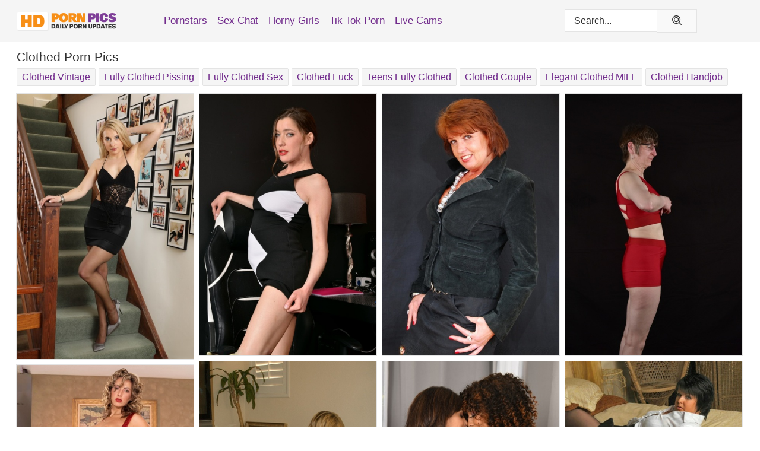

--- FILE ---
content_type: text/html;charset=UTF-8
request_url: https://hdpornpics.com/clothed/
body_size: 27674
content:
<!doctype html><html lang="en"><head><title>Clothed Porn Pics - HDPornPics.com</title><meta name="description" content="Watch FREE porn at HDPornPics.com with clothed porn pics added daily. Find pornstars and download their free sex pics in HD and Mobile ready."><meta charset="utf-8"><meta http-equiv="x-ua-compatible" content="ie=edge"><meta name="viewport" content="width=device-width, initial-scale=1"><meta name="rating" content="RTA-5042-1996-1400-1577-RTA"><meta name="referrer" content="origin"><meta name="robots" content="index, follow"><meta name="document-state" content="dynamic"><meta name="revisit-after" content="1 day"><link rel="icon" type="image/png" href="/favicon.png"><link rel="apple-touch-icon" href="/favicon.png"><link rel="manifest" href="/site.webmanifest"> <link rel="canonical" href="https://hdpornpics.com/clothed/" /> <link rel="stylesheet" href="/kamryn/evelina.css?v=1765389422"/><link rel="stylesheet" href="https://hdpornpics.com/css/flag-icons.min.css"><link rel="dns-prefetch" href="https://hdpornpics.com/"><link rel="dns-prefetch" href="https://cdni.hdpornpics.com/"><link rel="preload" href="/img/placeholder.png" as="image"><base target="_blank"/><script type="application/ld+json">
        {
            "@context": "http://schema.org/",
            "@type": "WebPage",
            "name": "Clothed Porn Pics",
            "description": "Watch FREE porn at HDPornPics.com with clothed porn pics added daily. Find pornstars and download their free sex pics in HD and Mobile ready.",
            "url": "https://hdpornpics.com/clothed/",
            "speakable": {
                "@type": "SpeakableSpecification",
                "xpath": [
                    "/html/head/title",
                    "/html/head/meta[@name='description']/@content"
                ]
            },
            "publisher": {
                "@type": "Organization",
                "name": "Porn Pics",
                "logo": {
                    "@type": "ImageObject",
                    "url": "https://hdpornpics.com/img/logo.png"
                }
            }
        }
    </script></head><body><style>h1,h3,.listing-letter{font-size:21px;font-weight:400;white-space:nowrap;overflow:hidden;text-overflow:ellipsis}h1,h3{color:#303030}.breadcrumbs,.breadcrumbs-2{font-size:21px;font-weight:400;margin-block-end:.77em;white-space:nowrap;overflow:hidden;text-overflow:ellipsis}.breadcrumbs a{font-size:21px}.breadcrumbs span,.breadcrumbs h1,.breadcrumbs h2,.breadcrumbs-2 span,.breadcrumbs-2 h1,.breadcrumbs-2 h2{display:inline;font-size:21px}.breadcrumbs span svg,.breadcrumbs-2 span svg,.underline div svg,.Underline div svg{height:18px;width:18px;margin-right:6px;margin-bottom:-2px;fill:#303030;opacity:.5}.breadcrumbs h1,.breadcrumbs h2{font-weight:400}.breadcrumbs-d{padding:0 4px}.breadcrumbs-2 h1{font-size:21px;font-weight:400}.content-info{margin-bottom:7px!important;overflow-x:auto;white-space:nowrap;position:relative;display:inline-flex}.content-info::-webkit-scrollbar,.content-categories::-webkit-scrollbar{display:none}.content-info:after{right:-1px;background-image:-o-linear-gradient(90deg,#FFFFFF00,#FFFFFF 15px,#FFFFFF);background-image:linear-gradient(90deg,#FFFFFF00,#FFFFFF 15px,#FFFFFF);content:'';display:block;position:absolute;top:0;bottom:0;width:25px;z-index:1;pointer-events:none}.content-categories{overflow-x:auto;white-space:nowrap;position:relative;padding-right:25px;width:100%;display:inline-flex}.content-categories a{margin:0 5px 5px 0;padding:0 8px;line-height:1.25em;border:1px solid #e4e4e4;background-color:#f5f5f5;text-transform:capitalize;border-radius:2px;font-size:16px;height:30px;box-sizing:border-box;overflow:hidden;display:inline-flex;align-items:center;min-width:fit-content}.content-categories a:hover{border-color:#dadada}.wrapper{margin:0 auto;position:relative}.header-wrapper{width:100%;background-color:#f5f5f5;z-index:500;}.header-top a{font-size:13px;color:#303030;line-height:2em;margin-right:10px}.header-top a:hover{color:#712B8C}.header{line-height:70px;font-size:0}.header-title{margin-top:14px;position:relative}.header-nav{display:inline-block;line-height:1.25em;position:relative;vertical-align:middle;font-size:19px}.header-nav a{display:inline-block;color:#712B8C;padding:0 1.3em 0 0;position:relative;font-weight:400}.header-nav a:hover{color:#F7941E}.header-nav label{cursor:pointer;position:absolute;top:-3.7em;right:0}.header-nav span,.menu-item img,.mobile-search{transition:opacity .15s ease-in-out}.mob-menu{border-top:1px solid #e4e4e4;border-bottom:1px solid #e4e4e4;min-height:40px}.mob-menu ul li{text-align:center;width:33%;line-height:40px;height:40px;display:inline-block;font-size:0;float:left}.mob-menu-border{position:absolute;border-right:1px solid #e4e4e4;right:0;height:100%}.mob-menu ul li a{font-size:16px;position:relative;width:100%;height:100%;display:block;color:#712B8C}.mob-menu ul li a:hover{color:#F7941E}.mob-menu ul li img{width:16px;height:16px;opacity:.25;margin-bottom:-3px;margin-right:6px}.menu-item img{width:16px;height:16px;opacity:.25;margin-bottom:-3px;margin-right:6px}.menu-item:hover img{opacity:1}.header-submenu{background-color:#f5f5f5;border-bottom:1px solid #e4e4e4;line-height:34px;text-align:center}.header-submenu a{color:#712B8C}.header-submenu a:hover{color:#F7941E}.header-logo{width:248px;display:inline-block;line-height:1.25em;position:relative;vertical-align:middle}.header-search{display:inline-block;line-height:1.25em;position:relative;vertical-align:middle;text-align:right}.header-search input{color:#303030;font-size:16px;line-height:16px;padding:9px 15px;background-color:#FFFFFF;border:1px solid #e4e4e4;box-sizing:border-box}.header-search input:focus{background-color:#F9F9F9}.clear:before,.clear:after{content:"";display:block;line-height:0}.clear:after{clear:both}#open,.mobile-menu,.search__result--hidden{display:none}.mobile-search svg,.mobile-menu svg{width:23px;height:23px;fill:#303030}.mobile-search{display:none;cursor:pointer;position:relative;width:23px;height:23px;background-size:cover;opacity:.7;float:right;top:19px;right:38px}.mobile-search:hover{opacity:.3}.search-button{position:absolute;top:0;right:0;background-color:#F9F9F9;border:1px solid #e4e4e4;box-sizing:border-box;padding:0 25px;cursor:pointer;height:39px}.search-button:hover{background-color:#f5f5f5}.search-button span{height:100%}.search-button svg{width:16px;height:16px;fill:#303030;padding-top:50%;margin-top:1px}.search-label{background-size:cover;position:absolute;left:11px;top:10px;width:16px;height:16px;opacity:0.8}.search-label svg{width:16px;height:16px;fill:#303030}#search-form{position:relative}.search__result{display:block;border-bottom:1px solid #e4e4e4;width:372px;position:absolute;z-index:999999;right:0;margin-top:0;padding:0;background-color:#F9F9F9;border-left:1px solid #e4e4e4;border-right:1px solid #e4e4e4}.search__result a{display:block;font-size:16px;line-height:36px;padding:0 5px 0 15px;color:#712B8C}.search__result li span{padding-left:15px;color:#303030;opacity:.4}.no-bg-hover{background-color:#F9F9F9!important}.no-bg-hover:hover{background-color:#F9F9F9!important}.search__result li a span{color:#303030;padding:0;opacity:1}.search__result li{width:100%;height:36px;margin:0;color:#712B8C;font-size:16px;line-height:36px;text-align:left;overflow:hidden}.search__result li:hover{background-color:#f5f5f5}.search__result li:hover a{color:#F7941E}.underline{border-bottom:1px solid #e4e4e4;margin-bottom:8px!important}.underline div{font-size:21px;margin-block-end:1em;margin-block-start:1em;font-weight:400}@media screen and (min-width:240px) and (max-width:317px){.wrapper{width:220px}.search__result{width:218px}}@media screen and (min-width:318px) and (max-width:359px){.wrapper{width:300px}.search__result{width:298px}}@media screen and (min-width:360px) and (max-width:374px){.wrapper{width:342px}.search__result{width:340px}}@media screen and (min-width:375px) and (max-width:533px){.wrapper{width:357px}.search__result{width:355px}}@media screen and (min-width:534px) and (max-width:567px){.wrapper{width:512px}.search__result{width:510px}}@media screen and (min-width:568px) and (max-width:625px){.wrapper{width:548px}.search__result{width:546px}}@media screen and (min-width:626px) and (max-width:666px){.wrapper{width:608px}.search__result{width:606px}}@media screen and (min-width:667px) and (max-width:719px){.wrapper{width:644px}.search__result{width:642px}}@media screen and (min-width:720px) and (max-width:767px){.wrapper{width:698px}.search__result{width:696px}}@media screen and (min-width:768px) and (max-width:799px){.wrapper{width:745px}.search__result{width:743px}}@media screen and (min-width:800px) and (max-width:899px){.wrapper{width:781px}.search__result{width:779px}}@media screen and (min-width:900px) and (max-width:933px){.wrapper{width:880px}.search__result{width:878px}}@media screen and (min-width:934px) and (max-width:1023px){.wrapper{width:916px}.search__result{width:914px}}@media screen and (min-width:1024px) and (max-width:1241px){.wrapper{width:1006px}.search__result{width:1004px}.header-search,.header-search input{width:300px}}@media screen and (min-width:1242px) and (max-width:1359px){.wrapper{width:1224px}.search__result{width:298px}.header-nav{width:675px;font-size:17px}.header-nav a{padding:0 1em 0 0}}@media screen and (min-width:1360px) and (max-width:1439px){.wrapper{width:1332px}.search__result{width:325px}.header-logo{width:268px}.header-nav{width:736px;font-size:17px}.header-search,.header-search input{width:327px}}@media screen and (min-width:1440px) and (max-width:1504px){.wrapper{width:1412px}.search__result{width:421px}.header-logo{width:285px}.header-nav{width:703px;font-size:17px}.header-search,.header-search input{width:423px}}@media screen and (min-width:1505px) and (max-width:1549px){.wrapper{width:1487px}.search__result{width:486px}.header-nav{width:751px}.header-search,.header-search input{width:488px}}@media screen and (min-width:1550px) and (max-width:1599px){.wrapper{width:1532px}.search__result{width:486px}.header-nav{width:796px}.header-search,.header-search input{width:488px}}@media screen and (min-width:1600px) and (max-width:1867px){.wrapper{width:1570px}.search__result{width:514px}.header-logo{width:225px}.header-nav{width:829px}.header-search,.header-search input{width:516px}}@media screen and (min-width:1868px){.wrapper{width:1840px}.search__result{width:606px}.header-nav{width:984px}.header-search,.header-search input{width:608px}}@media screen and (max-width:1279px){.header-wrapper{position:relative}.header{line-height:1.25em;padding:5px 0 0 0}.header-logo{width:100%;height:50px}.header-logo img{margin-top:12px}.header-nav{width:100%;font-size:19px}.header-nav span{position:relative;width:23px;height:23px;background-size:cover;opacity:.7;top:19px}input[type=checkbox]:checked+.header-menu{height:auto}.header-menu{height:0;margin-bottom:10px;margin-top:5px;overflow:hidden;transition:height .15s ease}.header-menu a{padding:0;display:block;border-top:solid 1px #e4e4e4;line-height:45px}.header-search{display:none}.header-search{height:50px}.header-search,.header-search input{width:100%}.mobile-menu{display:block;margin-top:20px}.mobile-search{display:block}}@media screen and (min-width:1280px){.header-nav a{display:table-cell;height:70px;vertical-align:middle}.mob-menu{display:none}.nav-primary li{display:table-cell;height:70px;vertical-align:middle}}@media screen and (min-width:320px) and (max-width:767px){#search-form{height:40px}}</style><header class="header-wrapper"><div class="wrapper"><div class="header"><div class="header-logo"><a href="https://hdpornpics.com/" title="Porn Pics" target="_self"><img src="https://hdpornpics.com/img/logo.png" alt="Porn Pics" width="171" height="43"></a><span class="mobile-search"><svg version="1.1" xmlns="https://www.w3.org/2000/svg" xmlns:xlink="https://www.w3.org/1999/xlink" x="0px" y="0px" viewBox="0 0 512 512"xml:space="preserve"><g><g><path d="M227.317,90.687c-74.401,0-134.923,60.522-134.923,134.923c0,74.401,60.522,134.923,134.923,134.923 S362.24,300.011,362.24,225.61C362.24,151.209,301.718,90.687,227.317,90.687z M227.317,317.564 c-50.704,0-91.954-41.25-91.954-91.954s41.25-91.954,91.954-91.954s91.954,41.25,91.954,91.954S278.02,317.564,227.317,317.564z"/></g></g><g><g><path d="M503.996,475.304L399.537,371.018c33.258-39.295,53.411-90.021,53.411-145.429C452.948,101.193,351.756,0,227.36,0 S1.728,101.214,1.728,225.61s101.214,225.589,225.589,225.589c53.54,0,102.739-18.842,141.455-50.124l104.823,104.652 c4.189,4.168,9.69,6.273,15.19,6.273c5.5,0,11-2.105,15.211-6.316C512.375,497.305,512.353,483.705,503.996,475.304z M227.317,408.229c-100.698,0-182.619-81.921-182.619-182.619S126.618,42.991,227.317,42.991s182.619,81.921,182.619,182.619 S328.015,408.229,227.317,408.229z"/></g></g></svg></span></div><div class="header-nav"><label for="open"><span class="mobile-menu"><svg version="1.1" xmlns="https://www.w3.org/2000/svg" xmlns:xlink="https://www.w3.org/1999/xlink" x="0px" y="0px" viewBox="0 0 512 512" xml:space="preserve"><g><g><circle cx="256" cy="256.198" r="39.659"/></g></g><g><g><circle cx="374.978" cy="256.198" r="39.659"/></g></g><g><g><circle cx="137.022" cy="256.198" r="39.659"/></g></g><g><g><path d="M256,0C114.833,0,0,114.833,0,256s114.833,256,256,256s256-114.853,256-256S397.167,0,256,0z M256,472.341 c-119.275,0-216.341-97.046-216.341-216.341S136.725,39.659,256,39.659c119.295,0,216.341,97.046,216.341,216.341 S375.275,472.341,256,472.341z"/></g></g></svg></span></label><input type="checkbox" name="menu-checkbox" id="open"><nav class="header-menu"><ul class="nav-primary"><li><a href="https://hdpornpics.com/pornstars/" title="Pornstars" target="_self" class="menu-item">Pornstars</a></li><li><a href="https://hdpornpics.com/sex-chat/" title="Sex Chat" target="_self" class="menu-item">Sex Chat</a></li><li><a href="https://hdpornpics.com/to/horny-girls/" title="Horny Girls" target="_blank" class="menu-item" id="menutab1">Horny Girls</a></li><li><a href="https://hdpornpics.com/to/jerk-n-cum/" title="Tik Tok Porn" target="_blank" class="menu-item" id="menutab2">Tik Tok Porn</a></li><li><a href="https://hdpornpics.com/to/live-cams/" title="Live Cams" target="_blank" class="menu-item" id="menutab3"></a></li><script>
                          var userLang = navigator.language || navigator.userLanguage;
                          var link = document.getElementById("menutab3");
                          if (userLang.toLowerCase().startsWith("de")) {
                            if (link) {
                              link.textContent = "Amateur Cams";
                            }
                          } else {
                            link.textContent = "Live Cams";
                          }
                        </script></ul></nav></div><div class="header-search"><form action="/search/" id="search-form" target="_self"><input placeholder="Search..." id="search" class="search-input"><ul id="search-results" class="search__result--hidden"></ul><a href="/search/" aria-label="Search" class="search-button" title="" target="_self"><span><svg version="1.1" xmlns="https://www.w3.org/2000/svg" xmlns:xlink="https://www.w3.org/1999/xlink" x="0px" y="0px" viewBox="0 0 512 512"xml:space="preserve"><g><g><path d="M227.317,90.687c-74.401,0-134.923,60.522-134.923,134.923c0,74.401,60.522,134.923,134.923,134.923 S362.24,300.011,362.24,225.61C362.24,151.209,301.718,90.687,227.317,90.687z M227.317,317.564 c-50.704,0-91.954-41.25-91.954-91.954s41.25-91.954,91.954-91.954s91.954,41.25,91.954,91.954S278.02,317.564,227.317,317.564z"/></g></g><g><g><path d="M503.996,475.304L399.537,371.018c33.258-39.295,53.411-90.021,53.411-145.429C452.948,101.193,351.756,0,227.36,0 S1.728,101.214,1.728,225.61s101.214,225.589,225.589,225.589c53.54,0,102.739-18.842,141.455-50.124l104.823,104.652 c4.189,4.168,9.69,6.273,15.19,6.273c5.5,0,11-2.105,15.211-6.316C512.375,497.305,512.353,483.705,503.996,475.304z M227.317,408.229c-100.698,0-182.619-81.921-182.619-182.619S126.618,42.991,227.317,42.991s182.619,81.921,182.619,182.619 S328.015,408.229,227.317,408.229z"/></g></g></svg></span></a></form></div></div></div><div class="mob-menu clear"><ul></ul></div></header><!-- <div class="mob1"></div> --><div class="wrapper header-title"><noscript><div style="background-color: #E34449; color: #FFFFFF; text-align: center; font-size: 16px; line-height: 22px; display: block; padding: 10px; border-radius: 3px;">JavaScript is required for this website. Please turn it on in your browser and reload the page.</div></noscript><div class="breadcrumbs" style="margin-bottom: 7px !important;"><h1>Clothed Porn Pics</h1></div><div class="wrapper content-info"><div class="content-categories"><a href="https://hdpornpics.com/search/clothed-vintage/" title="Clothed Vintage" target="_self">Clothed Vintage</a><a href="https://hdpornpics.com/porn-sites/fully-clothed-pissing/" title="Fully Clothed Pissing" target="_self">Fully Clothed Pissing</a><a href="https://hdpornpics.com/porn-sites/fully-clothed-sex/" title="Fully Clothed Sex" target="_self">Fully Clothed Sex</a><a href="https://hdpornpics.com/search/clothed-fuck/" title="Clothed Fuck" target="_self">Clothed Fuck</a><a href="https://hdpornpics.com/search/teens-fully-clothed/" title="Teens Fully Clothed" target="_self">Teens Fully Clothed</a><a href="https://hdpornpics.com/search/clothed-couple/" title="Clothed Couple" target="_self">Clothed Couple</a><a href="https://hdpornpics.com/search/elegant-clothed-milf/" title="Elegant Clothed MILF" target="_self">Elegant Clothed MILF</a><a href="https://hdpornpics.com/search/clothed-handjob/" title="Clothed Handjob" target="_self">Clothed Handjob</a></div></div></div><div class="wrapper" data-category="clothed"><div class="m-content clear"><ul class="container clear" id="container"><script>
                var container = document.querySelector('#container');
                    container.style.opacity = '0';
                    // container.style.height = '0';
            </script> <li><a href='https://hdpornpics.com/pics/sexy-blonde-poetic-minx-goes-topless-on-a-flight-of-stairs-in-stockings-70860480/' title='Sexy blonde Poetic Minx goes topless on a flight of stairs in stockings' data-c='35' data-g='21070860480000002'><img src='[data-uri]' data-src='https://cdni.hdpornpics.com/460/1/354/70860480/70860480_002_4581.jpg' alt='Sexy blonde Poetic Minx goes topless on a flight of stairs in stockings' width='300' height='450'></a></li><li><a href='https://hdpornpics.com/pics/over-30-businesswoman-elisa-tiger-tries-her-hand-at-modelling-in-the-nude-76465833/' title='Over 30 businesswoman Elisa Tiger tries her hand at modelling in the nude' data-c='35' data-g='21076465833000002'><img src='[data-uri]' data-src='https://cdni.hdpornpics.com/460/1/336/76465833/76465833_002_7809.jpg' alt='Over 30 businesswoman Elisa Tiger tries her hand at modelling in the nude' width='300' height='444'></a></li><li><a href='https://hdpornpics.com/pics/older-redhead-luscious-models-uncovers-her-big-natural-tits-in-black-boots-80844432/' title='Older redhead Luscious Models uncovers her big natural tits in black boots' data-c='35' data-g='21080844432000003'><img src='[data-uri]' data-src='https://cdni.hdpornpics.com/460/1/320/80844432/80844432_003_8a6a.jpg' alt='Older redhead Luscious Models uncovers her big natural tits in black boots' width='300' height='444'></a></li><li><a href='https://hdpornpics.com/pics/amateur-woman-hotmilf-goes-topless-while-wearing-red-spandex-shorts-26315564/' title='Amateur woman Hotmilf goes topless while wearing red spandex shorts' data-c='35' data-g='21026315564000005'><img src='[data-uri]' data-src='https://cdni.hdpornpics.com/460/1/368/26315564/26315564_005_5593.jpg' alt='Amateur woman Hotmilf goes topless while wearing red spandex shorts' width='300' height='444'></a></li><li><a href='https://hdpornpics.com/pics/blonde-milf-marlie-moore-is-caught-naked-while-searching-for-something-to-wear-52332479/' title='Blonde MILF Marlie Moore is caught naked while searching for something to wear' data-c='35' data-g='21052332479000016'><img src='[data-uri]' data-src='https://cdni.hdpornpics.com/460/1/204/52332479/52332479_016_c0e4.jpg' alt='Blonde MILF Marlie Moore is caught naked while searching for something to wear' width='300' height='450'></a></li><li><a href='https://hdpornpics.com/pics/over-30-women-misty-stone-eva-long-have-interracial-lesbian-sex-98320581/' title='Over 30 women Misty Stone  Eva Long have interracial lesbian sex' data-c='35' data-g='21098320581000003'><img src='[data-uri]' data-src='https://cdni.hdpornpics.com/460/1/377/98320581/98320581_003_70e3.jpg' alt='Over 30 women Misty Stone  Eva Long have interracial lesbian sex' width='300' height='450'></a></li><li><a href='https://hdpornpics.com/pics/british-plumper-double-dee-slips-a-sex-toy-in-her-cunt-atop-her-bed-75589668/' title='British plumper Double Dee slips a sex toy in her cunt atop her bed' data-c='35' data-g='21075589668000001'><img src='[data-uri]' data-src='https://cdni.hdpornpics.com/460/1/356/75589668/75589668_001_d0bc.jpg' alt='British plumper Double Dee slips a sex toy in her cunt atop her bed' width='300' height='196'></a></li><li><a href='https://hdpornpics.com/pics/sexy-lexy-marie-flaunts-her-painted-sexy-toes-naked-on-the-piano-14712430/' title='Sexy Lexy Marie flaunts her painted sexy toes naked on the piano' data-c='35' data-g='21014712430000007'><img src='[data-uri]' data-src='https://cdni.hdpornpics.com/460/1/166/14712430/14712430_007_cdca.jpg' alt='Sexy Lexy Marie flaunts her painted sexy toes naked on the piano' width='300' height='450'></a></li><li><a href='https://hdpornpics.com/pics/glasses-clad-lola-reve-gets-topless-to-flash-hot-panty-upskirt-before-peeling-29281852/' title='Glasses clad Lola Reve gets topless to flash hot panty upskirt before peeling' data-c='35' data-g='21029281852000001'><img src='[data-uri]' data-src='https://cdni.hdpornpics.com/460/1/186/29281852/29281852_001_55dd.jpg' alt='Glasses clad Lola Reve gets topless to flash hot panty upskirt before peeling' width='300' height='444'></a></li><li><a href='https://hdpornpics.com/pics/blonde-milf-india-summer-takes-care-of-her-stepsons-hard-cock-problems-12548962/' title='Blonde MILF India Summer takes care of her stepsons hard cock problems' data-c='35' data-g='21012548962000001'><img src='[data-uri]' data-src='https://cdni.hdpornpics.com/460/1/241/12548962/12548962_001_207c.jpg' alt='Blonde MILF India Summer takes care of her stepsons hard cock problems' width='300' height='196'></a></li><li><a href='https://hdpornpics.com/pics/first-timer-alyce-anderson-gets-naked-on-kitchen-counter-to-part-her-pussy-46208216/' title='First timer Alyce Anderson gets naked on kitchen counter to part her pussy' data-c='35' data-g='21046208216000004'><img src='[data-uri]' data-src='https://cdni.hdpornpics.com/460/1/202/46208216/46208216_004_d67c.jpg' alt='First timer Alyce Anderson gets naked on kitchen counter to part her pussy' width='300' height='444'></a></li><li><a href='https://hdpornpics.com/pics/natural-blonde-chick-admires-her-erect-nipples-in-vanity-mirror-26744204/' title='Natural blonde chick admires her erect nipples in vanity mirror' data-c='35' data-g='21026744204000001'><img src='[data-uri]' data-src='https://cdni.hdpornpics.com/460/1/118/26744204/26744204_001_b4ef.jpg' alt='Natural blonde chick admires her erect nipples in vanity mirror' width='300' height='196'></a></li><li><a href='https://hdpornpics.com/pics/brunette-girl-with-a-haved-pussy-gets-a-meat-in-her-mouth-12639897/' title='Brunette girl with a haved pussy gets a meat in her mouth' data-c='35' data-g='23012639897000003'><img src='[data-uri]' data-src='https://cdni.hdpornpics.com/460/5/129/12639897/12639897_003_1b4d.jpg' alt='Brunette girl with a haved pussy gets a meat in her mouth' width='300' height='196'></a></li><li><a href='https://hdpornpics.com/pics/young-amateur-model-hitches-up-her-red-dress-to-expose-her-underwear-25127774/' title='Young amateur model hitches up her red dress to expose her underwear' data-c='35' data-g='21025127774000004'><img src='[data-uri]' data-src='https://cdni.hdpornpics.com/460/1/170/25127774/25127774_004_97f6.jpg' alt='Young amateur model hitches up her red dress to expose her underwear' width='300' height='196'></a></li><li><a href='https://hdpornpics.com/pics/caucasian-girl-with-long-red-hair-gives-an-outdoor-bj-before-fucking-on-a-bed-39360756/' title='Caucasian girl with long red hair gives an outdoor BJ before fucking on a bed' data-c='35' data-g='21039360756000007'><img src='[data-uri]' data-src='https://cdni.hdpornpics.com/460/1/350/39360756/39360756_007_5dde.jpg' alt='Caucasian girl with long red hair gives an outdoor BJ before fucking on a bed' width='300' height='165'></a></li><li><a href='https://hdpornpics.com/pics/blonde-uk-secretary-lucy-ava-frees-her-big-tits-at-work-in-nylons-24776740/' title='Blonde UK secretary Lucy Ava frees her big tits at work in nylons' data-c='35' data-g='21024776740000005'><img src='[data-uri]' data-src='https://cdni.hdpornpics.com/460/1/385/24776740/24776740_005_384f.jpg' alt='Blonde UK secretary Lucy Ava frees her big tits at work in nylons' width='300' height='450'></a></li><li><a href='https://hdpornpics.com/pics/darkhaired-beauty-nadine-displays-her-perky-tits-in-mauve-nylons-34246421/' title='Dark-haired beauty Nadine displays her perky tits in mauve nylons' data-c='35' data-g='21034246421000005'><img src='[data-uri]' data-src='https://cdni.hdpornpics.com/460/1/359/34246421/34246421_005_64f8.jpg' alt='Dark-haired beauty Nadine displays her perky tits in mauve nylons' width='300' height='450'></a></li><li><a href='https://hdpornpics.com/pics/pretty-blonde-is-tied-up-with-rope-upon-a-bed-in-her-clothing-and-boots-89855237/' title='Pretty blonde is tied up with rope upon a bed in her clothing and boots' data-c='35' data-g='21089855237000005'><img src='[data-uri]' data-src='https://cdni.hdpornpics.com/460/1/284/89855237/89855237_005_54a7.jpg' alt='Pretty blonde is tied up with rope upon a bed in her clothing and boots' width='300' height='181'></a></li><li><a href='https://hdpornpics.com/pics/sexy-milf-katerina-hartlova-frees-her-big-tits-while-wearing-hose-over-panties-15564750/' title='Sexy MILF Katerina Hartlova frees her big tits while wearing hose over panties' data-c='35' data-g='21015564750000003'><img src='[data-uri]' data-src='https://cdni.hdpornpics.com/460/1/372/15564750/15564750_003_b7fc.jpg' alt='Sexy MILF Katerina Hartlova frees her big tits while wearing hose over panties' width='300' height='450'></a></li><li><a href='https://hdpornpics.com/pics/hot-blonde-elle-frees-her-tits-and-panties-from-a-black-dress-in-leather-boots-71117656/' title='Hot blonde Elle frees her tits and panties from a black dress in leather boots' data-c='35' data-g='21071117656000006'><img src='[data-uri]' data-src='https://cdni.hdpornpics.com/460/1/77/71117656/71117656_006_7a62.jpg' alt='Hot blonde Elle frees her tits and panties from a black dress in leather boots' width='300' height='444'></a></li><li><a href='https://hdpornpics.com/pics/hispanic-teen-licks-a-finger-after-petting-her-moist-pussy-in-the-nude-73111498/' title='Hispanic teen licks a finger after petting her moist pussy in the nude' data-c='35' data-g='21073111498000003'><img src='[data-uri]' data-src='https://cdni.hdpornpics.com/460/1/72/73111498/73111498_003_9e90.jpg' alt='Hispanic teen licks a finger after petting her moist pussy in the nude' width='300' height='222'></a></li><li><a href='https://hdpornpics.com/pics/shapely-hot-blonde-olivia-austin-bares-huge-big-tits-to-suck-young-nerd-cock-86143518/' title='Shapely hot blonde Olivia Austin bares huge big tits to suck young nerd cock' data-c='35' data-g='21086143518000008'><img src='[data-uri]' data-src='https://cdni.hdpornpics.com/460/1/82/86143518/86143518_008_790f.jpg' alt='Shapely hot blonde Olivia Austin bares huge big tits to suck young nerd cock' width='300' height='196'></a></li><li><a href='https://hdpornpics.com/pics/fully-clothed-hardcore-slut-kissing-sucking-big-cock-in-cfnm-fuck-session-88293244/' title='Fully clothed hardcore slut kissing  sucking big cock in CFNM fuck session' data-c='35' data-g='21088293244000007'><img src='[data-uri]' data-src='https://cdni.hdpornpics.com/460/1/42/88293244/88293244_007_1d8b.jpg' alt='Fully clothed hardcore slut kissing  sucking big cock in CFNM fuck session' width='300' height='196'></a></li><li><a href='https://hdpornpics.com/pics/hot-female-ditches-her-leather-attire-before-blowing-a-big-black-dick-97715957/' title='Hot female ditches her leather attire before blowing a big black dick' data-c='35' data-g='21097715957000001'><img src='[data-uri]' data-src='https://cdni.hdpornpics.com/460/1/72/97715957/97715957_001_0590.jpg' alt='Hot female ditches her leather attire before blowing a big black dick' width='300' height='450'></a></li><li><a href='https://hdpornpics.com/pics/horny-blonde-girl-goldie-goes-pussy-to-mouth-after-upskirt-panty-flash-60236180/' title='Horny blonde girl Goldie goes pussy to mouth after upskirt panty flash' data-c='35' data-g='21060236180000002'><img src='[data-uri]' data-src='https://cdni.hdpornpics.com/460/1/83/60236180/60236180_002_fae4.jpg' alt='Horny blonde girl Goldie goes pussy to mouth after upskirt panty flash' width='300' height='196'></a></li><li><a href='https://hdpornpics.com/pics/slender-hot-teen-amelia-in-sheer-black-lingerie-undressing-to-show-closeup-ass-18501824/' title='Slender hot teen Amelia in sheer black lingerie undressing to show closeup ass' data-c='35' data-g='21018501824000002'><img src='[data-uri]' data-src='https://cdni.hdpornpics.com/460/1/176/18501824/18501824_002_1e13.jpg' alt='Slender hot teen Amelia in sheer black lingerie undressing to show closeup ass' width='300' height='404'></a></li><li><a href='https://hdpornpics.com/pics/sexy-blackhaired-milf-desire-delgoto-undresses-and-shows-her-big-tits-13212483/' title='Sexy black-haired milf DeSire Delgoto undresses and shows her big tits' data-c='35' data-g='23013212483000001'><img src='[data-uri]' data-src='https://cdni.hdpornpics.com/460/5/158/13212483/13212483_001_364e.jpg' alt='Sexy black-haired milf DeSire Delgoto undresses and shows her big tits' width='300' height='444'></a></li><li><a href='https://hdpornpics.com/pics/unique-mature-female-samantha-snow-is-glad-to-show-her-hairy-pussy-98455748/' title='Unique mature female Samantha Snow is glad to show her hairy pussy' data-c='35' data-g='23098455748000002'><img src='[data-uri]' data-src='https://cdni.hdpornpics.com/460/5/113/98455748/98455748_002_81ce.jpg' alt='Unique mature female Samantha Snow is glad to show her hairy pussy' width='300' height='444'></a></li><li><a href='https://hdpornpics.com/pics/cute-amateur-chloe-skyy-slipping-off-her-denim-shorts-over-pink-thong-65352894/' title='Cute amateur Chloe Skyy slipping off her denim shorts over pink thong' data-c='35' data-g='23065352894000004'><img src='[data-uri]' data-src='https://cdni.hdpornpics.com/460/5/237/65352894/65352894_004_57b7.jpg' alt='Cute amateur Chloe Skyy slipping off her denim shorts over pink thong' width='300' height='196'></a></li><li><a href='https://hdpornpics.com/pics/fantastic-pornstar-with-delicious-tits-jewels-jade-gets-naughty-45758021/' title='Fantastic pornstar with delicious tits Jewels Jade gets naughty' data-c='35' data-g='23045758021000003'><img src='[data-uri]' data-src='https://cdni.hdpornpics.com/460/5/127/45758021/45758021_003_0f7e.jpg' alt='Fantastic pornstar with delicious tits Jewels Jade gets naughty' width='300' height='444'></a></li><li><a href='https://hdpornpics.com/pics/cute-first-timer-sandee-miles-showing-off-shaved-pussy-and-tattoos-44852165/' title='Cute first timer Sandee Miles showing off shaved pussy and tattoos' data-c='35' data-g='23044852165000001'><img src='[data-uri]' data-src='https://cdni.hdpornpics.com/460/5/191/44852165/44852165_001_2b64.jpg' alt='Cute first timer Sandee Miles showing off shaved pussy and tattoos' width='300' height='444'></a></li><li><a href='https://hdpornpics.com/pics/latina-housewife-lin-spreads-her-hairy-first-time-pussy-in-kitchen-44187076/' title='Latina housewife Lin spreads her hairy first time pussy in kitchen' data-c='35' data-g='23044187076000001'><img src='[data-uri]' data-src='https://cdni.hdpornpics.com/460/5/173/44187076/44187076_001_c4a0.jpg' alt='Latina housewife Lin spreads her hairy first time pussy in kitchen' width='300' height='444'></a></li><li><a href='https://hdpornpics.com/pics/headmistress-mackenzie-exposes-her-tits-and-ass-while-changing-attire-82570932/' title='Headmistress Mackenzie exposes her tits and ass while changing attire' data-c='35' data-g='21082570932000006'><img src='[data-uri]' data-src='https://cdni.hdpornpics.com/460/1/192/82570932/82570932_006_c458.jpg' alt='Headmistress Mackenzie exposes her tits and ass while changing attire' width='300' height='450'></a></li><li><a href='https://hdpornpics.com/pics/dark-haired-milf-helena-black-spreading-outside-in-stockings-for-pussy-closeup-43623423/' title='Dark haired MILF Helena Black spreading outside in stockings for pussy closeup' data-c='35' data-g='21043623423000013'><img src='[data-uri]' data-src='https://cdni.hdpornpics.com/460/1/68/43623423/43623423_013_d0b1.jpg' alt='Dark haired MILF Helena Black spreading outside in stockings for pussy closeup' width='300' height='444'></a></li><li><a href='https://hdpornpics.com/pics/skinny-girl-kimberly-kace-loses-her-shorts-to-spread-long-legs-wide-while-nude-63728172/' title='Skinny girl Kimberly Kace loses her shorts to spread long legs wide while nude' data-c='35' data-g='21063728172000003'><img src='[data-uri]' data-src='https://cdni.hdpornpics.com/460/1/120/63728172/63728172_003_eba9.jpg' alt='Skinny girl Kimberly Kace loses her shorts to spread long legs wide while nude' width='300' height='444'></a></li><li><a href='https://hdpornpics.com/pics/skinny-teen-ariana-aimes-reveals-her-perky-big-tits-with-huge-nipples-68080282/' title='Skinny teen Ariana Aimes reveals her perky big tits with huge nipples' data-c='35' data-g='21068080282000002'><img src='[data-uri]' data-src='https://cdni.hdpornpics.com/460/1/197/68080282/68080282_002_3acb.jpg' alt='Skinny teen Ariana Aimes reveals her perky big tits with huge nipples' width='300' height='444'></a></li><li><a href='https://hdpornpics.com/pics/brazen-denisse-gomez-hangs-out-on-the-patio-in-sheer-pantyhose-and-white-thong-75719104/' title='Brazen Denisse Gomez hangs out on the patio in sheer pantyhose and white thong' data-c='35' data-g='21075719104000006'><img src='[data-uri]' data-src='https://cdni.hdpornpics.com/460/1/68/75719104/75719104_006_42d6.jpg' alt='Brazen Denisse Gomez hangs out on the patio in sheer pantyhose and white thong' width='300' height='450'></a></li><li><a href='https://hdpornpics.com/pics/smashing-brunette-milf-with-skinny-legs-barbara-is-adorable-99483684/' title='Smashing brunette milf with skinny legs Barbara is adorable' data-c='35' data-g='23099483684000011'><img src='[data-uri]' data-src='https://cdni.hdpornpics.com/460/5/132/99483684/99483684_011_ec71.jpg' alt='Smashing brunette milf with skinny legs Barbara is adorable' width='300' height='222'></a></li><li><a href='https://hdpornpics.com/pics/latina-wife-nadia-styles-shows-off-her-milf-body-and-sexy-tattoos-48533114/' title='Latina wife Nadia Styles shows off her milf body and sexy tattoos' data-c='35' data-g='23048533114000003'><img src='[data-uri]' data-src='https://cdni.hdpornpics.com/460/5/142/48533114/48533114_003_6be1.jpg' alt='Latina wife Nadia Styles shows off her milf body and sexy tattoos' width='300' height='450'></a></li><li><a href='https://hdpornpics.com/pics/older-schoolteacher-yasmin-scott-stripping-for-nude-modeling-gig-in-classroom-70985194/' title='Older schoolteacher Yasmin Scott stripping for nude modeling gig in classroom' data-c='35' data-g='23070985194000001'><img src='[data-uri]' data-src='https://cdni.hdpornpics.com/460/5/238/70985194/70985194_001_e80b.jpg' alt='Older schoolteacher Yasmin Scott stripping for nude modeling gig in classroom' width='300' height='444'></a></li><li><a href='https://hdpornpics.com/pics/white-slut-tweety-valentine-gets-fucked-by-a-couple-of-big-black-dicks-52357282/' title='White slut Tweety Valentine gets fucked by a couple of big black dicks' data-c='35' data-g='21052357282000001'><img src='[data-uri]' data-src='https://cdni.hdpornpics.com/460/1/82/52357282/52357282_001_1454.jpg' alt='White slut Tweety Valentine gets fucked by a couple of big black dicks' width='300' height='444'></a></li><li><a href='https://hdpornpics.com/pics/sultry-amateur-alicia-mone-slips-off-her-dress-to-spread-pussy-lips-naked-56894887/' title='Sultry amateur Alicia Mone slips off her dress to spread pussy lips naked' data-c='35' data-g='21056894887000001'><img src='[data-uri]' data-src='https://cdni.hdpornpics.com/460/1/37/56894887/56894887_001_0df9.jpg' alt='Sultry amateur Alicia Mone slips off her dress to spread pussy lips naked' width='300' height='450'></a></li><li><a href='https://hdpornpics.com/pics/dirty-blonde-model-shows-off-her-stiletto-heels-in-a-black-hose-and-long-skirt-58828500/' title='Dirty blonde model shows off her stiletto heels in a black hose and long skirt' data-c='35' data-g='21058828500000002'><img src='[data-uri]' data-src='https://cdni.hdpornpics.com/460/1/146/58828500/58828500_002_ef32.jpg' alt='Dirty blonde model shows off her stiletto heels in a black hose and long skirt' width='300' height='377'></a></li><li><a href='https://hdpornpics.com/pics/redhead-tall-milf-ava-austen-poses-in-her-sexy-black-stockings-11461173/' title='Redhead tall milf Ava Austen poses in her sexy black stockings' data-c='35' data-g='23011461173000001'><img src='[data-uri]' data-src='https://cdni.hdpornpics.com/460/5/158/11461173/11461173_001_44b2.jpg' alt='Redhead tall milf Ava Austen poses in her sexy black stockings' width='300' height='444'></a></li><li><a href='https://hdpornpics.com/pics/mature-lady-leo-star-opens-her-pierced-pussy-in-opulent-surroundings-73776195/' title='Mature lady Leo Star opens her pierced pussy in opulent surroundings' data-c='35' data-g='21073776195000001'><img src='[data-uri]' data-src='https://cdni.hdpornpics.com/460/1/92/73776195/73776195_001_a63c.jpg' alt='Mature lady Leo Star opens her pierced pussy in opulent surroundings' width='300' height='444'></a></li><li><a href='https://hdpornpics.com/pics/sexy-mature-in-glasses-tight-skirt-flashing-big-breasts-hot-ass-outside-40076681/' title='Sexy mature in glasses  tight skirt flashing big breasts  hot ass outside' data-c='35' data-g='21040076681000014'><img src='[data-uri]' data-src='https://cdni.hdpornpics.com/460/1/86/40076681/40076681_014_e1e5.jpg' alt='Sexy mature in glasses  tight skirt flashing big breasts  hot ass outside' width='300' height='450'></a></li><li><a href='https://hdpornpics.com/pics/brunette-amateur-revealing-small-boobs-and-big-butt-in-high-heels-30028062/' title='Brunette amateur revealing small boobs and big butt in high heels' data-c='35' data-g='23030028062000009'><img src='[data-uri]' data-src='https://cdni.hdpornpics.com/460/5/211/30028062/30028062_009_2f75.jpg' alt='Brunette amateur revealing small boobs and big butt in high heels' width='300' height='444'></a></li><li><a href='https://hdpornpics.com/pics/30-plus-female-paige-spreads-her-trimmed-muff-after-taking-off-her-dress-39813670/' title='30 plus female Paige spreads her trimmed muff after taking off her dress' data-c='35' data-g='21039813670000001'><img src='[data-uri]' data-src='https://cdni.hdpornpics.com/460/1/31/39813670/39813670_001_f63b.jpg' alt='30 plus female Paige spreads her trimmed muff after taking off her dress' width='300' height='444'></a></li><li><a href='https://hdpornpics.com/pics/blonde-female-dawn-riley-shows-off-her-upskirt-panties-in-fishnet-hosiery-32896556/' title='Blonde female Dawn Riley shows off her upskirt panties in fishnet hosiery' data-c='35' data-g='21032896556000005'><img src='[data-uri]' data-src='https://cdni.hdpornpics.com/460/1/173/32896556/32896556_005_3418.jpg' alt='Blonde female Dawn Riley shows off her upskirt panties in fishnet hosiery' width='300' height='450'></a></li><li><a href='https://hdpornpics.com/pics/amateur-model-katya-shows-off-her-damp-pussy-during-close-up-action-52429654/' title='Amateur model Katya shows off her damp pussy during close up action' data-c='35' data-g='21052429654000001'><img src='[data-uri]' data-src='https://cdni.hdpornpics.com/460/1/219/52429654/52429654_001_4779.jpg' alt='Amateur model Katya shows off her damp pussy during close up action' width='300' height='196'></a></li><li><a href='https://hdpornpics.com/pics/solo-model-blondie-rose-looses-her-firm-tits-from-a-dress-in-pantyhose-95462263/' title='Solo model Blondie Rose looses her firm tits from a dress in pantyhose' data-c='35' data-g='21095462263000005'><img src='[data-uri]' data-src='https://cdni.hdpornpics.com/460/1/339/95462263/95462263_005_736d.jpg' alt='Solo model Blondie Rose looses her firm tits from a dress in pantyhose' width='300' height='196'></a></li><li><a href='https://hdpornpics.com/pics/blond-girl-with-tattoo-sleeve-arteya-sucks-a-big-dick-before-and-after-fucking-25867035/' title='Blond girl with tattoo sleeve Arteya sucks a big dick before and after fucking' data-c='35' data-g='21025867035000003'><img src='[data-uri]' data-src='https://cdni.hdpornpics.com/460/1/96/25867035/25867035_003_2b6c.jpg' alt='Blond girl with tattoo sleeve Arteya sucks a big dick before and after fucking' width='300' height='444'></a></li><li><a href='https://hdpornpics.com/pics/petite-solo-girl-kelsi-monroe-baring-tiny-tits-and-phat-ass-in-exercise-room-98780714/' title='Petite solo girl Kelsi Monroe baring tiny tits and phat ass in exercise room' data-c='35' data-g='23098780714000003'><img src='[data-uri]' data-src='https://cdni.hdpornpics.com/460/5/235/98780714/98780714_003_ccc3.jpg' alt='Petite solo girl Kelsi Monroe baring tiny tits and phat ass in exercise room' width='300' height='444'></a></li><li><a href='https://hdpornpics.com/pics/mistress-kiki-marie-flashes-upskirt-in-sheer-pantyhose-in-femdom-domination-45525015/' title='Mistress Kiki Marie flashes upskirt in sheer pantyhose in femdom domination' data-c='35' data-g='21045525015000005'><img src='[data-uri]' data-src='https://cdni.hdpornpics.com/460/1/169/45525015/45525015_005_80d2.jpg' alt='Mistress Kiki Marie flashes upskirt in sheer pantyhose in femdom domination' width='300' height='450'></a></li><li><a href='https://hdpornpics.com/pics/chubby-amateur-amanda-b-dressing-her-hairy-pussy-after-modeling-in-nude-98249722/' title='Chubby amateur Amanda B dressing her hairy pussy after modeling in nude' data-c='35' data-g='23098249722000015'><img src='[data-uri]' data-src='https://cdni.hdpornpics.com/460/5/197/98249722/98249722_015_55ab.jpg' alt='Chubby amateur Amanda B dressing her hairy pussy after modeling in nude' width='300' height='444'></a></li><li><a href='https://hdpornpics.com/pics/blonde-teen-goes-behind-the-counter-to-have-sex-with-a-store-keeper-71348879/' title='Blonde teen goes behind the counter to have sex with a store keeper' data-c='35' data-g='21071348879000002'><img src='[data-uri]' data-src='https://cdni.hdpornpics.com/460/1/249/71348879/71348879_002_3f9b.jpg' alt='Blonde teen goes behind the counter to have sex with a store keeper' width='300' height='222'></a></li><li><a href='https://hdpornpics.com/pics/fully-clothed-woman-is-held-in-place-after-being-tied-up-with-rope-45589647/' title='Fully clothed woman is held in place after being tied up with rope' data-c='35' data-g='21045589647000007'><img src='[data-uri]' data-src='https://cdni.hdpornpics.com/460/1/217/45589647/45589647_007_34ba.jpg' alt='Fully clothed woman is held in place after being tied up with rope' width='300' height='444'></a></li><li><a href='https://hdpornpics.com/pics/middleaged-blonde-gina-west-unleashes-her-boobs-while-jerking-a-hard-cock-70396029/' title='Middle-aged blonde Gina West unleashes her boobs while jerking a hard cock' data-c='35' data-g='21070396029000001'><img src='[data-uri]' data-src='https://cdni.hdpornpics.com/460/1/74/70396029/70396029_001_3d2b.jpg' alt='Middle-aged blonde Gina West unleashes her boobs while jerking a hard cock' width='300' height='196'></a></li><li><a href='https://hdpornpics.com/pics/busty-chick-abigail-mac-pleasures-her-stepbrother-with-a-nuru-massage-and-sex-70373035/' title='Busty chick Abigail Mac pleasures her stepbrother with a nuru massage and sex' data-c='35' data-g='21070373035000001'><img src='[data-uri]' data-src='https://cdni.hdpornpics.com/460/1/225/70373035/70373035_001_9bcb.jpg' alt='Busty chick Abigail Mac pleasures her stepbrother with a nuru massage and sex' width='300' height='196'></a></li><li><a href='https://hdpornpics.com/pics/skinny-teen-any-draws-attention-to-her-hairless-slit-once-shes-naked-95794970/' title='Skinny teen Any draws attention to her hairless slit once shes naked' data-c='35' data-g='21095794970000001'><img src='[data-uri]' data-src='https://cdni.hdpornpics.com/460/1/228/95794970/95794970_001_a773.jpg' alt='Skinny teen Any draws attention to her hairless slit once shes naked' width='300' height='450'></a></li><li><a href='https://hdpornpics.com/pics/naughty-teen-gracie-hikes-her-dress-over-her-bare-ass-and-twat-on-a-sidewalk-51913619/' title='Naughty teen Gracie hikes her dress over her bare ass and twat on a sidewalk' data-c='35' data-g='21051913619000004'><img src='[data-uri]' data-src='https://cdni.hdpornpics.com/460/1/171/51913619/51913619_004_e3e6.jpg' alt='Naughty teen Gracie hikes her dress over her bare ass and twat on a sidewalk' width='300' height='196'></a></li><li><a href='https://hdpornpics.com/pics/blonde-female-dominika-sheds-a-long-dress-to-model-topless-in-black-nylons-98415287/' title='Blonde female Dominika sheds a long dress to model topless in black nylons' data-c='35' data-g='21098415287000008'><img src='[data-uri]' data-src='https://cdni.hdpornpics.com/460/1/284/98415287/98415287_008_1243.jpg' alt='Blonde female Dominika sheds a long dress to model topless in black nylons' width='300' height='444'></a></li><li><a href='https://hdpornpics.com/pics/18-year-old-blonde-masseuse-with-a-nice-ass-rides-a-clients-dick-56574675/' title='18 year old blonde masseuse with a nice ass rides a clients dick' data-c='35' data-g='21056574675000002'><img src='[data-uri]' data-src='https://cdni.hdpornpics.com/460/1/37/56574675/56574675_002_54de.jpg' alt='18 year old blonde masseuse with a nice ass rides a clients dick' width='300' height='450'></a></li><li><a href='https://hdpornpics.com/pics/blonde-chick-vinna-reed-plays-pee-games-during-sex-with-her-man-56126322/' title='Blonde chick Vinna Reed plays pee games during sex with her man' data-c='35' data-g='21056126322000001'><img src='[data-uri]' data-src='https://cdni.hdpornpics.com/460/1/268/56126322/56126322_001_e1e4.jpg' alt='Blonde chick Vinna Reed plays pee games during sex with her man' width='300' height='196'></a></li><li><a href='https://hdpornpics.com/pics/young-brunette-vanda-mey-cups-her-full-breasts-while-getting-totally-naked-55975238/' title='Young brunette Vanda Mey cups her full breasts while getting totally naked' data-c='35' data-g='21055975238000001'><img src='[data-uri]' data-src='https://cdni.hdpornpics.com/460/1/189/55975238/55975238_001_f407.jpg' alt='Young brunette Vanda Mey cups her full breasts while getting totally naked' width='300' height='450'></a></li><li><a href='https://hdpornpics.com/pics/bimbo-kayla-jane-danger-pulls-her-sexy-latex-dress-up-and-reveals-her-goodies-95901394/' title='Bimbo Kayla Jane Danger pulls her sexy latex dress up and reveals her goodies' data-c='35' data-g='21095901394000005'><img src='[data-uri]' data-src='https://cdni.hdpornpics.com/460/1/198/95901394/95901394_005_b844.jpg' alt='Bimbo Kayla Jane Danger pulls her sexy latex dress up and reveals her goodies' width='300' height='196'></a></li><li><a href='https://hdpornpics.com/pics/busty-chick-carolina-sweets-shows-her-great-legs-and-ass-while-disrobing-75232373/' title='Busty chick Carolina Sweets shows her great legs and ass while disrobing' data-c='35' data-g='21075232373000002'><img src='[data-uri]' data-src='https://cdni.hdpornpics.com/460/1/247/75232373/75232373_002_8616.jpg' alt='Busty chick Carolina Sweets shows her great legs and ass while disrobing' width='300' height='196'></a></li><li><a href='https://hdpornpics.com/pics/young-blonde-girl-samantha-sin-undressing-for-nude-photo-spread-13036944/' title='Young blonde girl Samantha Sin undressing for nude photo spread' data-c='35' data-g='23013036944000001'><img src='[data-uri]' data-src='https://cdni.hdpornpics.com/460/5/196/13036944/13036944_001_c9fe.jpg' alt='Young blonde girl Samantha Sin undressing for nude photo spread' width='300' height='444'></a></li><li><a href='https://hdpornpics.com/pics/blonde-amateur-daisy-bares-small-firm-tits-while-enjoying-a-glass-of-wine-38501093/' title='Blonde amateur Daisy bares small firm tits while enjoying a glass of wine' data-c='35' data-g='21038501093000003'><img src='[data-uri]' data-src='https://cdni.hdpornpics.com/460/1/160/38501093/38501093_003_ad95.jpg' alt='Blonde amateur Daisy bares small firm tits while enjoying a glass of wine' width='300' height='450'></a></li><li><a href='https://hdpornpics.com/pics/horny-milf-casey-stone-concludes-sex-on-a-futon-with-cum-on-her-tongue-53684593/' title='Horny MILF Casey Stone concludes sex on a futon with cum on her tongue' data-c='35' data-g='21053684593000002'><img src='[data-uri]' data-src='https://cdni.hdpornpics.com/460/1/57/53684593/53684593_002_28d2.jpg' alt='Horny MILF Casey Stone concludes sex on a futon with cum on her tongue' width='300' height='196'></a></li><li><a href='https://hdpornpics.com/pics/sweet-teen-patritcy-a-in-bare-feet-undressing-to-show-her-small-tits-ass-76205629/' title='Sweet teen Patritcy A in bare feet undressing to show her small tits  ass' data-c='35' data-g='21076205629000015'><img src='[data-uri]' data-src='https://cdni.hdpornpics.com/460/1/91/76205629/76205629_015_201e.jpg' alt='Sweet teen Patritcy A in bare feet undressing to show her small tits  ass' width='300' height='444'></a></li><li><a href='https://hdpornpics.com/pics/teen-spinner-sally-squirt-giving-cfnm-bj-on-knees-for-cum-on-braces-84152784/' title='Teen spinner Sally Squirt giving CFNM bj on knees for cum on braces' data-c='35' data-g='23084152784000003'><img src='[data-uri]' data-src='https://cdni.hdpornpics.com/460/5/215/84152784/84152784_003_9a92.jpg' alt='Teen spinner Sally Squirt giving CFNM bj on knees for cum on braces' width='300' height='196'></a></li><li><a href='https://hdpornpics.com/pics/amateur-girl-briana-lee-bares-her-all-natural-tits-with-hair-up-in-pigtails-71586781/' title='Amateur girl Briana Lee bares her all natural tits with hair up in pigtails' data-c='35' data-g='21071586781000006'><img src='[data-uri]' data-src='https://cdni.hdpornpics.com/460/1/147/71586781/71586781_006_bcb6.jpg' alt='Amateur girl Briana Lee bares her all natural tits with hair up in pigtails' width='300' height='444'></a></li><li><a href='https://hdpornpics.com/pics/clothed-brunette-female-frees-her-bare-feet-from-red-ballet-flats-21368766/' title='Clothed brunette female frees her bare feet from red ballet flats' data-c='35' data-g='21021368766000007'><img src='[data-uri]' data-src='https://cdni.hdpornpics.com/460/1/190/21368766/21368766_007_48df.jpg' alt='Clothed brunette female frees her bare feet from red ballet flats' width='300' height='450'></a></li><li><a href='https://hdpornpics.com/pics/sexy-british-redhead-doffs-latex-dress-to-model-nude-in-otk-latex-boots-71304038/' title='Sexy British redhead doffs latex dress to model nude in OTK latex boots' data-c='35' data-g='21071304038000007'><img src='[data-uri]' data-src='https://cdni.hdpornpics.com/460/1/79/71304038/71304038_007_eae6.jpg' alt='Sexy British redhead doffs latex dress to model nude in OTK latex boots' width='300' height='450'></a></li><li><a href='https://hdpornpics.com/pics/hot-blonde-chick-ashley-vallone-covers-her-bare-breasts-with-her-arms-56260417/' title='Hot blonde chick Ashley Vallone covers her bare breasts with her arms' data-c='35' data-g='21056260417000001'><img src='[data-uri]' data-src='https://cdni.hdpornpics.com/460/1/124/56260417/56260417_001_4655.jpg' alt='Hot blonde chick Ashley Vallone covers her bare breasts with her arms' width='300' height='450'></a></li><li><a href='https://hdpornpics.com/pics/frisky-blonde-sweetie-in-jeans-shorts-undressing-and-exposing-her-pussy-13586602/' title='Frisky blonde sweetie in jeans shorts undressing and exposing her pussy' data-c='35' data-g='23013586602000002'><img src='[data-uri]' data-src='https://cdni.hdpornpics.com/460/5/101/13586602/13586602_002_a941.jpg' alt='Frisky blonde sweetie in jeans shorts undressing and exposing her pussy' width='300' height='450'></a></li><li><a href='https://hdpornpics.com/pics/clothed-chick-lyen-parker-in-a-bdsm-action-receiving-fresh-cumshot-66556756/' title='Clothed chick Lyen Parker in a BDSM action receiving fresh cumshot' data-c='35' data-g='23066556756000001'><img src='[data-uri]' data-src='https://cdni.hdpornpics.com/460/5/144/66556756/66556756_001_1dac.jpg' alt='Clothed chick Lyen Parker in a BDSM action receiving fresh cumshot' width='300' height='450'></a></li><li><a href='https://hdpornpics.com/pics/cute-angel-princess-reveals-saggy-tits-big-nips-while-on-her-knees-spreading-38265968/' title='Cute Angel Princess reveals saggy tits  big nips while on her knees spreading' data-c='35' data-g='21038265968000001'><img src='[data-uri]' data-src='https://cdni.hdpornpics.com/460/1/201/38265968/38265968_001_9860.jpg' alt='Cute Angel Princess reveals saggy tits  big nips while on her knees spreading' width='300' height='444'></a></li><li><a href='https://hdpornpics.com/pics/teen-spinner-sally-squirt-riding-big-cock-during-hardcore-sex-session-68740870/' title='Teen spinner Sally Squirt riding big cock during hardcore sex session' data-c='35' data-g='23068740870000002'><img src='[data-uri]' data-src='https://cdni.hdpornpics.com/460/5/218/68740870/68740870_002_d4ce.jpg' alt='Teen spinner Sally Squirt riding big cock during hardcore sex session' width='300' height='196'></a></li><li><a href='https://hdpornpics.com/pics/pretty-girl-zoey-king-uncovers-her-big-boobs-while-wearing-stockings-16061690/' title='Pretty girl Zoey King uncovers her big boobs while wearing stockings' data-c='35' data-g='21016061690000004'><img src='[data-uri]' data-src='https://cdni.hdpornpics.com/460/1/345/16061690/16061690_004_9227.jpg' alt='Pretty girl Zoey King uncovers her big boobs while wearing stockings' width='300' height='450'></a></li><li><a href='https://hdpornpics.com/pics/darkhaired-beauty-hattie-grace-goes-topless-in-front-of-a-fulllength-mirror-46426036/' title='Dark-haired beauty Hattie Grace goes topless in front of a full-length mirror' data-c='35' data-g='21046426036000004'><img src='[data-uri]' data-src='https://cdni.hdpornpics.com/460/1/373/46426036/46426036_004_ef13.jpg' alt='Dark-haired beauty Hattie Grace goes topless in front of a full-length mirror' width='300' height='196'></a></li><li><a href='https://hdpornpics.com/pics/pretty-girl-rosie-d-exposes-her-firm-boobs-while-wearing-black-pantyhose-49150650/' title='Pretty girl Rosie D exposes her firm boobs while wearing black pantyhose' data-c='35' data-g='21049150650000005'><img src='[data-uri]' data-src='https://cdni.hdpornpics.com/460/1/341/49150650/49150650_005_3823.jpg' alt='Pretty girl Rosie D exposes her firm boobs while wearing black pantyhose' width='300' height='450'></a></li><li><a href='https://hdpornpics.com/pics/amateur-dykes-chloe-v-and-yara-engage-in-interracial-pussy-eating-99282602/' title='Amateur dykes Chloe V and Yara engage in interracial pussy eating' data-c='35' data-g='23099282602000002'><img src='[data-uri]' data-src='https://cdni.hdpornpics.com/460/5/222/99282602/99282602_002_5e74.jpg' alt='Amateur dykes Chloe V and Yara engage in interracial pussy eating' width='300' height='444'></a></li><li><a href='https://hdpornpics.com/pics/tall-brunette-becky-x-strips-down-to-her-brassiere-and-pantyhose-45836619/' title='Tall brunette Becky X strips down to her brassiere and pantyhose' data-c='35' data-g='21045836619000005'><img src='[data-uri]' data-src='https://cdni.hdpornpics.com/460/1/383/45836619/45836619_005_1934.jpg' alt='Tall brunette Becky X strips down to her brassiere and pantyhose' width='300' height='450'></a></li><li><a href='https://hdpornpics.com/pics/pale-redhead-holly-molly-shows-her-pink-pussy-while-wearing-nylons-22379993/' title='Pale redhead Holly Molly shows her pink pussy while wearing nylons' data-c='35' data-g='21022379993000005'><img src='[data-uri]' data-src='https://cdni.hdpornpics.com/460/1/387/22379993/22379993_005_af64.jpg' alt='Pale redhead Holly Molly shows her pink pussy while wearing nylons' width='300' height='450'></a></li><li><a href='https://hdpornpics.com/pics/sexy-blonde-ariela-donovan-gets-naked-in-heels-in-front-of-a-wooden-door-32779031/' title='Sexy blonde Ariela Donovan gets naked in heels in front of a wooden door' data-c='35' data-g='21032779031000001'><img src='[data-uri]' data-src='https://cdni.hdpornpics.com/460/1/367/32779031/32779031_001_12e4.jpg' alt='Sexy blonde Ariela Donovan gets naked in heels in front of a wooden door' width='300' height='398'></a></li><li><a href='https://hdpornpics.com/pics/tattooed-brunette-lucy-ravenblood-goes-nude-in-a-revealing-waist-cincher-31904075/' title='Tattooed brunette Lucy Ravenblood goes nude in a revealing waist cincher' data-c='35' data-g='21031904075000001'><img src='[data-uri]' data-src='https://cdni.hdpornpics.com/460/1/366/31904075/31904075_001_9cd7.jpg' alt='Tattooed brunette Lucy Ravenblood goes nude in a revealing waist cincher' width='300' height='450'></a></li><li><a href='https://hdpornpics.com/pics/slender-brunette-daisy-rose-removes-a-miniskirt-to-model-lingerie-and-nylons-20891064/' title='Slender brunette Daisy Rose removes a miniskirt to model lingerie and nylons' data-c='35' data-g='21020891064000001'><img src='[data-uri]' data-src='https://cdni.hdpornpics.com/460/1/342/20891064/20891064_001_a3da.jpg' alt='Slender brunette Daisy Rose removes a miniskirt to model lingerie and nylons' width='300' height='450'></a></li><li><a href='https://hdpornpics.com/pics/foxy-brunette-on-high-heels-uncovering-her-nice-tits-and-amazing-fanny-12716633/' title='Foxy brunette on high heels uncovering her nice tits and amazing fanny' data-c='35' data-g='23012716633000003'><img src='[data-uri]' data-src='https://cdni.hdpornpics.com/460/5/89/12716633/12716633_003_c413.jpg' alt='Foxy brunette on high heels uncovering her nice tits and amazing fanny' width='300' height='450'></a></li><li><a href='https://hdpornpics.com/pics/blonde-pornstar-jenna-ivory-undressing-for-parting-of-pussy-13387973/' title='Blonde pornstar Jenna Ivory undressing for parting of pussy' data-c='35' data-g='23013387973000002'><img src='[data-uri]' data-src='https://cdni.hdpornpics.com/460/5/193/13387973/13387973_002_caa6.jpg' alt='Blonde pornstar Jenna Ivory undressing for parting of pussy' width='300' height='444'></a></li><li><a href='https://hdpornpics.com/pics/sexy-redhead-ellie-nova-makes-her-nude-modelling-debut-in-a-tempting-manner-53890190/' title='Sexy redhead Ellie Nova makes her nude modelling debut in a tempting manner' data-c='35' data-g='21053890190000001'><img src='[data-uri]' data-src='https://cdni.hdpornpics.com/460/1/385/53890190/53890190_001_50f9.jpg' alt='Sexy redhead Ellie Nova makes her nude modelling debut in a tempting manner' width='300' height='450'></a></li><li><a href='https://hdpornpics.com/pics/mature-lady-agrees-to-take-off-all-her-clothes-to-pose-with-legs-wide-open-95716356/' title='Mature lady agrees to take off all her clothes to pose with legs wide open' data-c='35' data-g='21095716356000001'><img src='[data-uri]' data-src='https://cdni.hdpornpics.com/460/1/133/95716356/95716356_001_203d.jpg' alt='Mature lady agrees to take off all her clothes to pose with legs wide open' width='300' height='450'></a></li><li><a href='https://hdpornpics.com/pics/gorgeous-girlfriend-riley-flashes-small-tits-and-naked-upskirt-for-selfies-95212242/' title='Gorgeous girlfriend Riley flashes small tits and naked upskirt for selfies' data-c='35' data-g='21095212242000005'><img src='[data-uri]' data-src='https://cdni.hdpornpics.com/460/1/191/95212242/95212242_005_d07b.jpg' alt='Gorgeous girlfriend Riley flashes small tits and naked upskirt for selfies' width='300' height='450'></a></li><li><a href='https://hdpornpics.com/pics/sexy-girl-jay-uncovers-her-firm-tits-while-wearing-pantyhose-over-nylons-95138037/' title='Sexy girl Jay uncovers her firm tits while wearing pantyhose over nylons' data-c='35' data-g='21095138037000006'><img src='[data-uri]' data-src='https://cdni.hdpornpics.com/460/1/355/95138037/95138037_006_d2c5.jpg' alt='Sexy girl Jay uncovers her firm tits while wearing pantyhose over nylons' width='300' height='450'></a></li><li><a href='https://hdpornpics.com/pics/teen-lesbians-jenny-wild-and-zuzu-sweet-play-with-whipped-cream-in-nylons-94897337/' title='Teen lesbians Jenny Wild and Zuzu Sweet play with whipped cream in nylons' data-c='35' data-g='21094897337000002'><img src='[data-uri]' data-src='https://cdni.hdpornpics.com/460/1/368/94897337/94897337_002_9fe2.jpg' alt='Teen lesbians Jenny Wild and Zuzu Sweet play with whipped cream in nylons' width='300' height='196'></a></li><li><a href='https://hdpornpics.com/pics/adorable-blonde-maid-patricia-a-takes-off-her-uniform-in-mesh-pantyhose-94480724/' title='Adorable blonde maid Patricia A takes off her uniform in mesh pantyhose' data-c='35' data-g='21094480724000005'><img src='[data-uri]' data-src='https://cdni.hdpornpics.com/460/1/365/94480724/94480724_005_97c4.jpg' alt='Adorable blonde maid Patricia A takes off her uniform in mesh pantyhose' width='300' height='450'></a></li><li><a href='https://hdpornpics.com/pics/blonde-first-timer-maggie-green-sets-her-huge-tits-loose-in-a-cute-thong-93976046/' title='Blonde first timer Maggie Green sets her huge tits loose in a cute thong' data-c='35' data-g='21093976046000005'><img src='[data-uri]' data-src='https://cdni.hdpornpics.com/460/1/148/93976046/93976046_005_5e02.jpg' alt='Blonde first timer Maggie Green sets her huge tits loose in a cute thong' width='300' height='444'></a></li><li><a href='https://hdpornpics.com/pics/blonde-amateur-brooke-alexander-exposes-her-huge-boobs-as-she-gets-undressed-93333204/' title='Blonde amateur Brooke Alexander exposes her huge boobs as she gets undressed' data-c='35' data-g='21093333204000004'><img src='[data-uri]' data-src='https://cdni.hdpornpics.com/460/1/149/93333204/93333204_004_3f9a.jpg' alt='Blonde amateur Brooke Alexander exposes her huge boobs as she gets undressed' width='300' height='196'></a></li><li><a href='https://hdpornpics.com/pics/blonde-woman-nikki-reign-masturbate-with-sex-toys-in-glasses-and-high-heels-92924855/' title='Blonde woman Nikki Reign masturbate with sex toys in glasses and high heels' data-c='35' data-g='21092924855000001'><img src='[data-uri]' data-src='https://cdni.hdpornpics.com/460/1/365/92924855/92924855_001_936c.jpg' alt='Blonde woman Nikki Reign masturbate with sex toys in glasses and high heels' width='300' height='450'></a></li><li><a href='https://hdpornpics.com/pics/latina-teen-alexis-tae-wakes-up-her-stepbrother-for-sexual-intercourse-92775241/' title='Latina teen Alexis Tae wakes up her stepbrother for sexual intercourse' data-c='35' data-g='21092775241000004'><img src='[data-uri]' data-src='https://cdni.hdpornpics.com/460/1/336/92775241/92775241_004_48e3.jpg' alt='Latina teen Alexis Tae wakes up her stepbrother for sexual intercourse' width='300' height='196'></a></li><li><a href='https://hdpornpics.com/pics/lesbian-girls-serene-siren-and-veronica-lick-each-others-pussy-on-a-counter-92704129/' title='Lesbian girls Serene Siren and Veronica lick each others pussy on a counter' data-c='35' data-g='21092704129000006'><img src='[data-uri]' data-src='https://cdni.hdpornpics.com/460/1/354/92704129/92704129_006_c66a.jpg' alt='Lesbian girls Serene Siren and Veronica lick each others pussy on a counter' width='300' height='196'></a></li><li><a href='https://hdpornpics.com/pics/blonde-amateur-strips-sperm-from-her-chin-after-being-fucked-in-the-ass-91899972/' title='Blonde amateur strips sperm from her chin after being fucked in the ass' data-c='35' data-g='21091899972000002'><img src='[data-uri]' data-src='https://cdni.hdpornpics.com/460/1/196/91899972/91899972_002_9a02.jpg' alt='Blonde amateur strips sperm from her chin after being fucked in the ass' width='300' height='450'></a></li><li><a href='https://hdpornpics.com/pics/cute-blonde-amateur-skye-model-teases-with-her-teen-tits-and-an-open-shirt-91781986/' title='Cute blonde amateur Skye Model teases with her teen tits and an open shirt' data-c='35' data-g='21091781986000001'><img src='[data-uri]' data-src='https://cdni.hdpornpics.com/460/1/160/91781986/91781986_001_8351.jpg' alt='Cute blonde amateur Skye Model teases with her teen tits and an open shirt' width='300' height='450'></a></li><li><a href='https://hdpornpics.com/pics/female-exhibitionist-sofie-hikes-up-her-skirt-and-flashes-her-tits-in-public-91593861/' title='Female exhibitionist Sofie hikes up her skirt and flashes her tits in public' data-c='35' data-g='21091593861000003'><img src='[data-uri]' data-src='https://cdni.hdpornpics.com/460/1/176/91593861/91593861_003_4348.jpg' alt='Female exhibitionist Sofie hikes up her skirt and flashes her tits in public' width='300' height='450'></a></li><li><a href='https://hdpornpics.com/pics/natural-redhead-elen-e-unveils-her-small-tits-while-wearing-sheer-pantyhose-87649717/' title='Natural redhead Elen E unveils her small tits while wearing sheer pantyhose' data-c='35' data-g='21087649717000004'><img src='[data-uri]' data-src='https://cdni.hdpornpics.com/460/1/379/87649717/87649717_004_ed3b.jpg' alt='Natural redhead Elen E unveils her small tits while wearing sheer pantyhose' width='300' height='196'></a></li><li><a href='https://hdpornpics.com/pics/hot-blonde-bethany-m-unleashes-her-nice-tits-from-a-pink-dress-in-pantyhose-55177870/' title='Hot blonde Bethany M unleashes her nice tits from a pink dress in pantyhose' data-c='35' data-g='21055177870000009'><img src='[data-uri]' data-src='https://cdni.hdpornpics.com/460/1/367/55177870/55177870_009_b13e.jpg' alt='Hot blonde Bethany M unleashes her nice tits from a pink dress in pantyhose' width='300' height='450'></a></li><li><a href='https://hdpornpics.com/pics/clothed-maid-rose-is-demonstrating-her-perfect-legs-in-stockings-15275178/' title='Clothed maid Rose is demonstrating her perfect legs in stockings' data-c='35' data-g='23015275178000010'><img src='[data-uri]' data-src='https://cdni.hdpornpics.com/460/5/135/15275178/15275178_010_4bc6.jpg' alt='Clothed maid Rose is demonstrating her perfect legs in stockings' width='300' height='398'></a></li><li><a href='https://hdpornpics.com/pics/college-girl-anjelika-vision-unveils-her-big-tits-before-spreading-her-pussy-82617118/' title='College girl Anjelika Vision unveils her big tits before spreading her pussy' data-c='35' data-g='21082617118000002'><img src='[data-uri]' data-src='https://cdni.hdpornpics.com/460/1/367/82617118/82617118_002_435e.jpg' alt='College girl Anjelika Vision unveils her big tits before spreading her pussy' width='300' height='450'></a></li><li><a href='https://hdpornpics.com/pics/compilation-of-women-getting-soaking-wet-on-a-dance-floor-98129582/' title='Compilation of women getting soaking wet on a dance floor' data-c='35' data-g='21098129582000002'><img src='[data-uri]' data-src='https://cdni.hdpornpics.com/460/1/73/98129582/98129582_002_b069.jpg' alt='Compilation of women getting soaking wet on a dance floor' width='300' height='450'></a></li><li><a href='https://hdpornpics.com/pics/hot-uk-blonde-porchia-watson-unveils-her-big-boobs-while-wearing-nylons-81257048/' title='Hot UK blonde Porchia Watson unveils her big boobs while wearing nylons' data-c='35' data-g='21081257048000007'><img src='[data-uri]' data-src='https://cdni.hdpornpics.com/460/1/356/81257048/81257048_007_b9ee.jpg' alt='Hot UK blonde Porchia Watson unveils her big boobs while wearing nylons' width='300' height='450'></a></li><li><a href='https://hdpornpics.com/pics/young-blonde-percy-sires-has-sex-with-her-visibly-upset-stepbrother-79881900/' title='Young blonde Percy Sires has sex with her visibly upset stepbrother' data-c='35' data-g='21079881900000008'><img src='[data-uri]' data-src='https://cdni.hdpornpics.com/460/1/324/79881900/79881900_008_cd91.jpg' alt='Young blonde Percy Sires has sex with her visibly upset stepbrother' width='300' height='196'></a></li><li><a href='https://hdpornpics.com/pics/lightminded-babes-go-mad-at-a-party-and-arrange-a-dirty-group-sex-action-13281031/' title='Light-minded babes go mad at a party and arrange a dirty group sex action' data-c='35' data-g='23013281031000006'><img src='[data-uri]' data-src='https://cdni.hdpornpics.com/460/5/240/13281031/13281031_006_a67b.jpg' alt='Light-minded babes go mad at a party and arrange a dirty group sex action' width='300' height='444'></a></li><li><a href='https://hdpornpics.com/pics/dark-haired-teen-cadence-carter-baring-tiny-tits-and-tight-ass-while-disrobing-10950200/' title='Dark haired teen Cadence Carter baring tiny tits and tight ass while disrobing' data-c='35' data-g='23010950200000002'><img src='[data-uri]' data-src='https://cdni.hdpornpics.com/460/5/226/10950200/10950200_002_137c.jpg' alt='Dark haired teen Cadence Carter baring tiny tits and tight ass while disrobing' width='300' height='444'></a></li><li><a href='https://hdpornpics.com/pics/pornstar-abby-cross-slipping-shorts-over-phat-ass-before-hardcore-sex-11141696/' title='Pornstar Abby Cross slipping shorts over phat ass before hardcore sex' data-c='35' data-g='23011141696000002'><img src='[data-uri]' data-src='https://cdni.hdpornpics.com/460/5/219/11141696/11141696_002_9496.jpg' alt='Pornstar Abby Cross slipping shorts over phat ass before hardcore sex' width='300' height='450'></a></li><li><a href='https://hdpornpics.com/pics/kendall-karson-and-raven-bay-are-going-wild-on-a-school-party-13056365/' title='Kendall Karson and Raven Bay are going wild on a school party' data-c='35' data-g='23013056365000002'><img src='[data-uri]' data-src='https://cdni.hdpornpics.com/460/5/134/13056365/13056365_002_30ef.jpg' alt='Kendall Karson and Raven Bay are going wild on a school party' width='300' height='196'></a></li><li><a href='https://hdpornpics.com/pics/caucasian-coed-strips-to-black-knee-socks-while-a-guy-jerks-off-69245816/' title='Caucasian coed strips to black knee socks while a guy jerks off' data-c='35' data-g='21069245816000005'><img src='[data-uri]' data-src='https://cdni.hdpornpics.com/460/1/385/69245816/69245816_005_272a.jpg' alt='Caucasian coed strips to black knee socks while a guy jerks off' width='300' height='196'></a></li><li><a href='https://hdpornpics.com/pics/dark-haired-female-is-left-helpless-after-being-gagged-and-rope-bound-12269822/' title='Dark haired female is left helpless after being gagged and rope bound' data-c='35' data-g='23012269822000012'><img src='[data-uri]' data-src='https://cdni.hdpornpics.com/460/5/241/12269822/12269822_012_0b0b.jpg' alt='Dark haired female is left helpless after being gagged and rope bound' width='300' height='196'></a></li><li><a href='https://hdpornpics.com/pics/dark-haired-chick-releases-her-nylon-covered-feet-from-red-heels-96179143/' title='Dark haired chick releases her nylon covered feet from red heels' data-c='35' data-g='21096179143000001'><img src='[data-uri]' data-src='https://cdni.hdpornpics.com/460/1/96/96179143/96179143_001_ad71.jpg' alt='Dark haired chick releases her nylon covered feet from red heels' width='300' height='450'></a></li><li><a href='https://hdpornpics.com/pics/teen-babe-in-black-transparent-panties-is-in-mood-to-finger-her-hungry-twat-13233491/' title='Teen babe in black transparent panties is in mood to finger her hungry twat' data-c='35' data-g='23013233491000002'><img src='[data-uri]' data-src='https://cdni.hdpornpics.com/460/5/239/13233491/13233491_002_88cc.jpg' alt='Teen babe in black transparent panties is in mood to finger her hungry twat' width='300' height='444'></a></li><li><a href='https://hdpornpics.com/pics/black-teen-alina-ali-wears-her-hair-in-puffballs-during-pov-sex-57798847/' title='Black teen Alina Ali wears her hair in puffballs during POV sex' data-c='35' data-g='21057798847000003'><img src='[data-uri]' data-src='https://cdni.hdpornpics.com/460/1/346/57798847/57798847_003_918c.jpg' alt='Black teen Alina Ali wears her hair in puffballs during POV sex' width='300' height='196'></a></li><li><a href='https://hdpornpics.com/pics/natural-blonde-does-a-painful-double-penetration-in-pink-nylons-black-boots-60592601/' title='Natural blonde does a painful double penetration in pink nylons  black boots' data-c='35' data-g='21060592601000001'><img src='[data-uri]' data-src='https://cdni.hdpornpics.com/460/1/322/60592601/60592601_001_2bb8.jpg' alt='Natural blonde does a painful double penetration in pink nylons  black boots' width='300' height='450'></a></li><li><a href='https://hdpornpics.com/pics/hot-latina-secretary-claudia-kealoha-seduces-a-boy-in-a-tube-top-and-skirt-11449371/' title='Hot Latina secretary Claudia Kealoha seduces a boy in a tube top and skirt' data-c='35' data-g='21011449371000004'><img src='[data-uri]' data-src='https://cdni.hdpornpics.com/460/1/271/11449371/11449371_004_793b.jpg' alt='Hot Latina secretary Claudia Kealoha seduces a boy in a tube top and skirt' width='300' height='196'></a></li><li><a href='https://hdpornpics.com/pics/tattooed-cutie-refen-takes-her-shoes-off-to-wiggle-her-sexy-feet-at-the-camera-11999018/' title='Tattooed cutie Refen takes her shoes off to wiggle her sexy feet at the camera' data-c='35' data-g='21011999018000004'><img src='[data-uri]' data-src='https://cdni.hdpornpics.com/460/1/167/11999018/11999018_004_86de.jpg' alt='Tattooed cutie Refen takes her shoes off to wiggle her sexy feet at the camera' width='300' height='450'></a></li><li><a href='https://hdpornpics.com/pics/hot-brunette-with-long-hair-rebecca-volpetti-slips-off-lingerie-to-pose-naked-12157953/' title='Hot brunette with long hair Rebecca Volpetti slips off lingerie to pose naked' data-c='35' data-g='21012157953000001'><img src='[data-uri]' data-src='https://cdni.hdpornpics.com/460/1/185/12157953/12157953_001_be20.jpg' alt='Hot brunette with long hair Rebecca Volpetti slips off lingerie to pose naked' width='300' height='444'></a></li><li><a href='https://hdpornpics.com/pics/thick-older-blonde-melody-takes-off-her-shirt-during-upskirt-action-12115509/' title='Thick older blonde Melody takes off her shirt during upskirt action' data-c='35' data-g='21012115509000011'><img src='[data-uri]' data-src='https://cdni.hdpornpics.com/460/1/347/12115509/12115509_011_29e8.jpg' alt='Thick older blonde Melody takes off her shirt during upskirt action' width='300' height='434'></a></li><li><a href='https://hdpornpics.com/pics/white-girl-is-left-gagged-and-tied-in-a-winter-coat-and-nylon-pants-12126404/' title='White girl is left gagged and tied in a winter coat and nylon pants' data-c='35' data-g='21012126404000015'><img src='[data-uri]' data-src='https://cdni.hdpornpics.com/460/1/269/12126404/12126404_015_4602.jpg' alt='White girl is left gagged and tied in a winter coat and nylon pants' width='300' height='196'></a></li><li><a href='https://hdpornpics.com/pics/brunette-milf-cassie-clarke-gets-naked-while-a-black-man-jacks-off-12128635/' title='Brunette MILF Cassie Clarke gets naked while a black man jacks off' data-c='35' data-g='21012128635000006'><img src='[data-uri]' data-src='https://cdni.hdpornpics.com/460/1/383/12128635/12128635_006_a415.jpg' alt='Brunette MILF Cassie Clarke gets naked while a black man jacks off' width='300' height='196'></a></li><li><a href='https://hdpornpics.com/pics/sexy-brunette-aurelly-rebel-displays-her-nice-ass-before-anal-fucking-12129236/' title='Sexy brunette Aurelly Rebel displays her nice ass before anal fucking' data-c='35' data-g='21012129236000005'><img src='[data-uri]' data-src='https://cdni.hdpornpics.com/460/1/256/12129236/12129236_005_3f21.jpg' alt='Sexy brunette Aurelly Rebel displays her nice ass before anal fucking' width='300' height='450'></a></li><li><a href='https://hdpornpics.com/pics/latina-amateur-moka-mora-uses-toys-and-fist-to-pleasure-her-horny-cunt-12129847/' title='Latina amateur Moka Mora uses toys and fist to pleasure her horny cunt' data-c='35' data-g='21012129847000002'><img src='[data-uri]' data-src='https://cdni.hdpornpics.com/460/1/146/12129847/12129847_002_7251.jpg' alt='Latina amateur Moka Mora uses toys and fist to pleasure her horny cunt' width='300' height='196'></a></li><li><a href='https://hdpornpics.com/pics/blonde-girl-lana-harding-adjusts-retro-garters-before-showcasing-her-pink-twat-12148194/' title='Blonde girl Lana Harding adjusts retro garters before showcasing her pink twat' data-c='35' data-g='21012148194000001'><img src='[data-uri]' data-src='https://cdni.hdpornpics.com/460/1/298/12148194/12148194_001_25e3.jpg' alt='Blonde girl Lana Harding adjusts retro garters before showcasing her pink twat' width='300' height='450'></a></li><li><a href='https://hdpornpics.com/pics/blonde-girl-lana-harding-adjusts-retro-garters-before-showcasing-her-pink-twat-12148194/' title='Blonde girl Lana Harding adjusts retro garters before showcasing her pink twat' data-c='35' data-g='21012148194000003'><img src='[data-uri]' data-src='https://cdni.hdpornpics.com/460/1/298/12148194/12148194_003_4bf8.jpg' alt='Blonde girl Lana Harding adjusts retro garters before showcasing her pink twat' width='300' height='450'></a></li><li><a href='https://hdpornpics.com/pics/clothed-redhead-mom-with-short-hair-has-her-nipples-exposed-for-her-on-sofa-12148839/' title='Clothed redhead mom with short hair has her nipples exposed for her on sofa' data-c='35' data-g='21012148839000001'><img src='[data-uri]' data-src='https://cdni.hdpornpics.com/460/1/95/12148839/12148839_001_2379.jpg' alt='Clothed redhead mom with short hair has her nipples exposed for her on sofa' width='300' height='450'></a></li><li><a href='https://hdpornpics.com/pics/sexy-blonde-miss-v-uncovers-her-small-tits-in-nylons-and-long-suede-boots-12151854/' title='Sexy blonde Miss V uncovers her small tits in nylons and long suede boots' data-c='35' data-g='21012151854000002'><img src='[data-uri]' data-src='https://cdni.hdpornpics.com/460/1/368/12151854/12151854_002_a0f2.jpg' alt='Sexy blonde Miss V uncovers her small tits in nylons and long suede boots' width='300' height='450'></a></li><li><a href='https://hdpornpics.com/pics/sexy-blonde-miss-v-uncovers-her-small-tits-in-nylons-and-long-suede-boots-12151854/' title='Sexy blonde Miss V uncovers her small tits in nylons and long suede boots' data-c='35' data-g='21012151854000005'><img src='[data-uri]' data-src='https://cdni.hdpornpics.com/460/1/368/12151854/12151854_005_3916.jpg' alt='Sexy blonde Miss V uncovers her small tits in nylons and long suede boots' width='300' height='196'></a></li><li><a href='https://hdpornpics.com/pics/horny-blonde-slut-in-short-dress-fisting-toying-with-big-dildo-on-the-stairs-12153334/' title='Horny blonde slut in short dress fisting  toying with big dildo on the stairs' data-c='35' data-g='21012153334000004'><img src='[data-uri]' data-src='https://cdni.hdpornpics.com/460/1/118/12153334/12153334_004_f774.jpg' alt='Horny blonde slut in short dress fisting  toying with big dildo on the stairs' width='300' height='450'></a></li><li><a href='https://hdpornpics.com/pics/beautiful-redhead-lily-madison-bares-her-knockers-in-skintight-pants-12160641/' title='Beautiful redhead Lily Madison bares her knockers in skintight pants' data-c='35' data-g='21012160641000004'><img src='[data-uri]' data-src='https://cdni.hdpornpics.com/460/1/31/12160641/12160641_004_a870.jpg' alt='Beautiful redhead Lily Madison bares her knockers in skintight pants' width='300' height='444'></a></li><li><a href='https://hdpornpics.com/pics/horny-asian-teen-coed-strips-uniform-skirt-to-spread-her-legs-high-in-the-air-12111842/' title='Horny Asian teen coed strips uniform skirt to spread her legs high in the air' data-c='35' data-g='21012111842000003'><img src='[data-uri]' data-src='https://cdni.hdpornpics.com/460/1/169/12111842/12111842_003_b5b7.jpg' alt='Horny Asian teen coed strips uniform skirt to spread her legs high in the air' width='300' height='444'></a></li><li><a href='https://hdpornpics.com/pics/young-brunette-karolin-goes-ass-to-mouth-in-white-ankle-socks-12162612/' title='Young brunette Karolin goes ass to mouth in white ankle socks' data-c='35' data-g='21012162612000001'><img src='[data-uri]' data-src='https://cdni.hdpornpics.com/460/1/234/12162612/12162612_001_ba46.jpg' alt='Young brunette Karolin goes ass to mouth in white ankle socks' width='300' height='450'></a></li><li><a href='https://hdpornpics.com/pics/hot-blonde-in-short-dress-spreading-pussy-lips-wide-masturbating-in-heels-12163797/' title='Hot blonde in short dress spreading pussy lips wide  masturbating in heels' data-c='35' data-g='21012163797000001'><img src='[data-uri]' data-src='https://cdni.hdpornpics.com/460/1/114/12163797/12163797_001_ba7b.jpg' alt='Hot blonde in short dress spreading pussy lips wide  masturbating in heels' width='300' height='450'></a></li><li><a href='https://hdpornpics.com/pics/blonde-british-babe-natalia-forrest-goes-topless-in-pantyhose-and-heels-12164378/' title='Blonde British babe Natalia Forrest goes topless in pantyhose and heels' data-c='35' data-g='21012164378000008'><img src='[data-uri]' data-src='https://cdni.hdpornpics.com/460/1/368/12164378/12164378_008_052b.jpg' alt='Blonde British babe Natalia Forrest goes topless in pantyhose and heels' width='300' height='450'></a></li><li><a href='https://hdpornpics.com/pics/adorable-teen-bea-rubs-whip-cream-into-her-big-naturals-while-getting-naked-12166269/' title='Adorable teen Bea rubs whip cream into her big naturals while getting naked' data-c='35' data-g='21012166269000003'><img src='[data-uri]' data-src='https://cdni.hdpornpics.com/460/1/251/12166269/12166269_003_6a37.jpg' alt='Adorable teen Bea rubs whip cream into her big naturals while getting naked' width='300' height='398'></a></li><li><a href='https://hdpornpics.com/pics/hot-older-lady-dimonty-removes-leather-pants-before-showing-her-tits-and-pussy-12168694/' title='Hot older lady Dimonty removes leather pants before showing her tits and pussy' data-c='35' data-g='21012168694000003'><img src='[data-uri]' data-src='https://cdni.hdpornpics.com/460/1/333/12168694/12168694_003_881b.jpg' alt='Hot older lady Dimonty removes leather pants before showing her tits and pussy' width='300' height='398'></a></li><li><a href='https://hdpornpics.com/pics/hot-older-lady-dimonty-removes-leather-pants-before-showing-her-tits-and-pussy-12168694/' title='Hot older lady Dimonty removes leather pants before showing her tits and pussy' data-c='35' data-g='21012168694000006'><img src='[data-uri]' data-src='https://cdni.hdpornpics.com/460/1/333/12168694/12168694_006_800b.jpg' alt='Hot older lady Dimonty removes leather pants before showing her tits and pussy' width='300' height='491'></a></li><li><a href='https://hdpornpics.com/pics/female-referee-carma-caine-frees-her-shaved-pussy-from-cute-underwear-12168874/' title='Female referee Carma Caine frees her shaved pussy from cute underwear' data-c='35' data-g='21012168874000009'><img src='[data-uri]' data-src='https://cdni.hdpornpics.com/460/1/182/12168874/12168874_009_27d1.jpg' alt='Female referee Carma Caine frees her shaved pussy from cute underwear' width='300' height='450'></a></li><li><a href='https://hdpornpics.com/pics/blonde-granny-desiree-eden-slips-a-finger-in-her-pussy-after-undressing-12169804/' title='Blonde granny Desiree Eden slips a finger in her pussy after undressing' data-c='35' data-g='21012169804000002'><img src='[data-uri]' data-src='https://cdni.hdpornpics.com/460/1/373/12169804/12169804_002_9205.jpg' alt='Blonde granny Desiree Eden slips a finger in her pussy after undressing' width='300' height='450'></a></li><li><a href='https://hdpornpics.com/pics/big-titted-housewife-sandra-otterson-dons-lab-coat-before-giving-a-pov-blowjob-12172562/' title='Big titted housewife Sandra Otterson dons lab coat before giving a POV blowjob' data-c='35' data-g='21012172562000002'><img src='[data-uri]' data-src='https://cdni.hdpornpics.com/460/1/299/12172562/12172562_002_0434.jpg' alt='Big titted housewife Sandra Otterson dons lab coat before giving a POV blowjob' width='300' height='450'></a></li><li><a href='https://hdpornpics.com/pics/big-titted-housewife-sandra-otterson-dons-lab-coat-before-giving-a-pov-blowjob-12172562/' title='Big titted housewife Sandra Otterson dons lab coat before giving a POV blowjob' data-c='35' data-g='21012172562000003'><img src='[data-uri]' data-src='https://cdni.hdpornpics.com/460/1/299/12172562/12172562_003_3c89.jpg' alt='Big titted housewife Sandra Otterson dons lab coat before giving a POV blowjob' width='300' height='450'></a></li><li><a href='https://hdpornpics.com/pics/chocolate-colored-girl-grabs-her-little-bubble-butt-while-getting-naked-12174008/' title='Chocolate colored girl grabs her little bubble butt while getting naked' data-c='35' data-g='21012174008000002'><img src='[data-uri]' data-src='https://cdni.hdpornpics.com/460/1/220/12174008/12174008_002_4bf6.jpg' alt='Chocolate colored girl grabs her little bubble butt while getting naked' width='300' height='444'></a></li><li><a href='https://hdpornpics.com/pics/slim-girl-gets-fucked-in-the-ass-after-hooking-up-with-a-boy-on-a-city-street-12177538/' title='Slim girl gets fucked in the ass after hooking up with a boy on a city street' data-c='35' data-g='21012177538000001'><img src='[data-uri]' data-src='https://cdni.hdpornpics.com/460/1/249/12177538/12177538_001_83ae.jpg' alt='Slim girl gets fucked in the ass after hooking up with a boy on a city street' width='300' height='444'></a></li><li><a href='https://hdpornpics.com/pics/thick-older-blonde-melody-takes-off-her-shirt-during-upskirt-action-12115509/' title='Thick older blonde Melody takes off her shirt during upskirt action' data-c='35' data-g='21012115509000005'><img src='[data-uri]' data-src='https://cdni.hdpornpics.com/460/1/347/12115509/12115509_005_9d27.jpg' alt='Thick older blonde Melody takes off her shirt during upskirt action' width='300' height='444'></a></li><li><a href='https://hdpornpics.com/pics/tiny-young-girl-has-a-lesbian-threesome-with-fat-older-women-12107730/' title='Tiny young girl has a lesbian threesome with fat older women' data-c='35' data-g='21012107730000003'><img src='[data-uri]' data-src='https://cdni.hdpornpics.com/460/1/341/12107730/12107730_003_2d26.jpg' alt='Tiny young girl has a lesbian threesome with fat older women' width='300' height='196'></a></li><li><a href='https://hdpornpics.com/pics/blonde-woman-mari-exposes-her-pink-pussy-in-sandals-and-a-sweater-12186677/' title='Blonde woman Mari exposes her pink pussy in sandals and a sweater' data-c='35' data-g='21012186677000002'><img src='[data-uri]' data-src='https://cdni.hdpornpics.com/460/1/173/12186677/12186677_002_4a8a.jpg' alt='Blonde woman Mari exposes her pink pussy in sandals and a sweater' width='300' height='444'></a></li><li><a href='https://hdpornpics.com/pics/horny-milf-klaudia-kelly-rides-her-bubble-butt-on-a-cute-studs-cock-12087624/' title='Horny MILF Klaudia Kelly rides her bubble butt on a cute studs cock' data-c='35' data-g='21012087624000005'><img src='[data-uri]' data-src='https://cdni.hdpornpics.com/460/1/208/12087624/12087624_005_506d.jpg' alt='Horny MILF Klaudia Kelly rides her bubble butt on a cute studs cock' width='300' height='196'></a></li><li><a href='https://hdpornpics.com/pics/skinny-blonde-milf-mery-disrobes-prior-to-masturbating-with-a-dildo-12008514/' title='Skinny blonde MILF Mery disrobes prior to masturbating with a dildo' data-c='35' data-g='21012008514000002'><img src='[data-uri]' data-src='https://cdni.hdpornpics.com/460/1/385/12008514/12008514_002_b8e0.jpg' alt='Skinny blonde MILF Mery disrobes prior to masturbating with a dildo' width='300' height='398'></a></li><li><a href='https://hdpornpics.com/pics/beautiful-mature-blonde-rachel-woodbury-showing-spread-pussy-in-stockings-12036334/' title='Beautiful mature blonde Rachel Woodbury showing spread pussy in stockings' data-c='35' data-g='21012036334000002'><img src='[data-uri]' data-src='https://cdni.hdpornpics.com/460/1/174/12036334/12036334_002_c426.jpg' alt='Beautiful mature blonde Rachel Woodbury showing spread pussy in stockings' width='300' height='444'></a></li><li><a href='https://hdpornpics.com/pics/fat-amateur-dee-siren-looses-her-big-boobs-from-a-black-latex-dress-12046705/' title='Fat amateur Dee Siren looses her big boobs from a black latex dress' data-c='35' data-g='21012046705000003'><img src='[data-uri]' data-src='https://cdni.hdpornpics.com/460/1/155/12046705/12046705_003_4bbe.jpg' alt='Fat amateur Dee Siren looses her big boobs from a black latex dress' width='300' height='398'></a></li><li><a href='https://hdpornpics.com/pics/sexy-milf-alektra-blue-seduces-a-man-in-a-backyard-while-wearing-a-skirt-12047489/' title='Sexy MILF Alektra Blue seduces a man in a backyard while wearing a skirt' data-c='35' data-g='21012047489000001'><img src='[data-uri]' data-src='https://cdni.hdpornpics.com/460/1/64/12047489/12047489_001_836d.jpg' alt='Sexy MILF Alektra Blue seduces a man in a backyard while wearing a skirt' width='300' height='196'></a></li><li><a href='https://hdpornpics.com/pics/amateur-model-jessem-floyd-uncovers-her-big-natural-tits-in-leather-pants-12052830/' title='Amateur model Jessem Floyd uncovers her big natural tits in leather pants' data-c='35' data-g='21012052830000003'><img src='[data-uri]' data-src='https://cdni.hdpornpics.com/460/1/149/12052830/12052830_003_d940.jpg' alt='Amateur model Jessem Floyd uncovers her big natural tits in leather pants' width='300' height='450'></a></li><li><a href='https://hdpornpics.com/pics/geeky-girl-finds-herself-hogtied-in-a-latex-miniskirt-and-glasses-12063479/' title='Geeky girl finds herself hogtied in a latex miniskirt and glasses' data-c='35' data-g='21012063479000009'><img src='[data-uri]' data-src='https://cdni.hdpornpics.com/460/1/334/12063479/12063479_009_21bb.jpg' alt='Geeky girl finds herself hogtied in a latex miniskirt and glasses' width='300' height='186'></a></li><li><a href='https://hdpornpics.com/pics/slim-sporty-sunny-removes-her-yoga-pants-outside-to-lift-weights-in-the-nude-12065833/' title='Slim sporty Sunny removes her yoga pants outside to lift weights in the nude' data-c='35' data-g='21012065833000005'><img src='[data-uri]' data-src='https://cdni.hdpornpics.com/460/1/312/12065833/12065833_005_e68b.jpg' alt='Slim sporty Sunny removes her yoga pants outside to lift weights in the nude' width='300' height='444'></a></li><li><a href='https://hdpornpics.com/pics/sexy-slutty-amateur-milf-madden-poses-seductively-wearing-sheer-lingerie-12070297/' title='Sexy slutty amateur MILF Madden poses seductively wearing sheer lingerie' data-c='35' data-g='21012070297000002'><img src='[data-uri]' data-src='https://cdni.hdpornpics.com/460/1/164/12070297/12070297_002_94ba.jpg' alt='Sexy slutty amateur MILF Madden poses seductively wearing sheer lingerie' width='300' height='450'></a></li><li><a href='https://hdpornpics.com/pics/darkhaired-girl-chiara-doffs-her-high-heels-stockings-in-a-tempting-manner-12078262/' title='Dark-haired girl Chiara doffs her high heels  stockings in a tempting manner' data-c='35' data-g='21012078262000011'><img src='[data-uri]' data-src='https://cdni.hdpornpics.com/460/1/291/12078262/12078262_011_53fb.jpg' alt='Dark-haired girl Chiara doffs her high heels  stockings in a tempting manner' width='300' height='450'></a></li><li><a href='https://hdpornpics.com/pics/young-brunette-alesya-removes-a-dress-and-her-underwear-for-her-first-nudes-12082473/' title='Young brunette Alesya removes a dress and her underwear for her first nudes' data-c='35' data-g='21012082473000001'><img src='[data-uri]' data-src='https://cdni.hdpornpics.com/460/1/331/12082473/12082473_001_f177.jpg' alt='Young brunette Alesya removes a dress and her underwear for her first nudes' width='300' height='450'></a></li><li><a href='https://hdpornpics.com/pics/overweight-bride-samantha-engages-in-pov-sex-on-a-leather-couch-12083977/' title='Overweight bride Samantha engages in POV sex on a leather couch' data-c='35' data-g='21012083977000002'><img src='[data-uri]' data-src='https://cdni.hdpornpics.com/460/1/367/12083977/12083977_002_f58d.jpg' alt='Overweight bride Samantha engages in POV sex on a leather couch' width='300' height='398'></a></li><li><a href='https://hdpornpics.com/pics/overweight-bride-samantha-engages-in-pov-sex-on-a-leather-couch-12083977/' title='Overweight bride Samantha engages in POV sex on a leather couch' data-c='35' data-g='21012083977000012'><img src='[data-uri]' data-src='https://cdni.hdpornpics.com/460/1/367/12083977/12083977_012_4e62.jpg' alt='Overweight bride Samantha engages in POV sex on a leather couch' width='300' height='398'></a></li><li><a href='https://hdpornpics.com/pics/sweet-blonde-teen-avery-gets-totally-naked-while-in-the-kitchen-12089553/' title='Sweet blonde teen Avery gets totally naked while in the kitchen' data-c='35' data-g='21012089553000001'><img src='[data-uri]' data-src='https://cdni.hdpornpics.com/460/1/355/12089553/12089553_001_1d27.jpg' alt='Sweet blonde teen Avery gets totally naked while in the kitchen' width='300' height='398'></a></li><li><a href='https://hdpornpics.com/pics/tiny-young-girl-has-a-lesbian-threesome-with-fat-older-women-12107730/' title='Tiny young girl has a lesbian threesome with fat older women' data-c='35' data-g='21012107730000001'><img src='[data-uri]' data-src='https://cdni.hdpornpics.com/460/1/341/12107730/12107730_001_9aeb.jpg' alt='Tiny young girl has a lesbian threesome with fat older women' width='300' height='444'></a></li><li><a href='https://hdpornpics.com/pics/platinum-blonde-maid-gets-plastered-in-semen-after-discovering-a-gloryhole-12089737/' title='Platinum blonde maid gets plastered in semen after discovering a gloryhole' data-c='35' data-g='21012089737000004'><img src='[data-uri]' data-src='https://cdni.hdpornpics.com/460/1/38/12089737/12089737_004_eac2.jpg' alt='Platinum blonde maid gets plastered in semen after discovering a gloryhole' width='300' height='196'></a></li><li><a href='https://hdpornpics.com/pics/young-blonde-girl-skye-model-poses-non-nude-in-denim-jeans-12097782/' title='Young blonde girl Skye Model poses non nude in denim jeans' data-c='35' data-g='21012097782000012'><img src='[data-uri]' data-src='https://cdni.hdpornpics.com/460/1/160/12097782/12097782_012_e2b2.jpg' alt='Young blonde girl Skye Model poses non nude in denim jeans' width='300' height='450'></a></li><li><a href='https://hdpornpics.com/pics/thick-blonde-dee-siren-squirts-to-finish-up-a-gangbang-upon-a-bed-12098808/' title='Thick blonde Dee Siren squirts to finish up a gangbang upon a bed' data-c='35' data-g='21012098808000004'><img src='[data-uri]' data-src='https://cdni.hdpornpics.com/460/1/277/12098808/12098808_004_4376.jpg' alt='Thick blonde Dee Siren squirts to finish up a gangbang upon a bed' width='300' height='393'></a></li><li><a href='https://hdpornpics.com/pics/sexy-blonde-chick-kirsty-corner-bares-her-beautiful-tits-in-panties-12100326/' title='Sexy blonde chick Kirsty Corner bares her beautiful tits in panties' data-c='35' data-g='21012100326000002'><img src='[data-uri]' data-src='https://cdni.hdpornpics.com/460/1/96/12100326/12100326_002_fa20.jpg' alt='Sexy blonde chick Kirsty Corner bares her beautiful tits in panties' width='300' height='450'></a></li><li><a href='https://hdpornpics.com/pics/blonde-jogger-bianca-pulls-down-her-yoga-pants-for-a-long-hot-pee-in-the-grass-12100952/' title='Blonde jogger Bianca pulls down her yoga pants for a long hot pee in the grass' data-c='35' data-g='21012100952000001'><img src='[data-uri]' data-src='https://cdni.hdpornpics.com/460/1/167/12100952/12100952_001_c4ce.jpg' alt='Blonde jogger Bianca pulls down her yoga pants for a long hot pee in the grass' width='300' height='165'></a></li><li><a href='https://hdpornpics.com/pics/darkhaired-wife-as-sexual-intercourse-with-a-guy-in-front-of-her-husband-12103093/' title='Dark-haired wife as sexual intercourse with a guy in front of her husband' data-c='35' data-g='21012103093000006'><img src='[data-uri]' data-src='https://cdni.hdpornpics.com/460/1/335/12103093/12103093_006_3672.jpg' alt='Dark-haired wife as sexual intercourse with a guy in front of her husband' width='300' height='196'></a></li><li><a href='https://hdpornpics.com/pics/brunette-teen-veronica-church-slips-out-of-a-dress-while-getting-bare-naked-12104139/' title='Brunette teen Veronica Church slips out of a dress while getting bare naked' data-c='35' data-g='21012104139000004'><img src='[data-uri]' data-src='https://cdni.hdpornpics.com/460/1/367/12104139/12104139_004_4c4c.jpg' alt='Brunette teen Veronica Church slips out of a dress while getting bare naked' width='300' height='450'></a></li><li><a href='https://hdpornpics.com/pics/teen-girls-via-lasciva-rebecca-rainbow-have-a-threesome-while-in-a-kitchen-12104532/' title='Teen girls Via Lasciva  Rebecca Rainbow have a threesome while in a kitchen' data-c='35' data-g='21012104532000015'><img src='[data-uri]' data-src='https://cdni.hdpornpics.com/460/1/302/12104532/12104532_015_0c8d.jpg' alt='Teen girls Via Lasciva  Rebecca Rainbow have a threesome while in a kitchen' width='300' height='196'></a></li><li><a href='https://hdpornpics.com/pics/sexy-uk-blonde-chloe-welsh-takes-off-rollerskates-before-going-topless-in-hose-12104701/' title='Sexy UK blonde Chloe Welsh takes off rollerskates before going topless in hose' data-c='35' data-g='21012104701000004'><img src='[data-uri]' data-src='https://cdni.hdpornpics.com/460/1/365/12104701/12104701_004_15a8.jpg' alt='Sexy UK blonde Chloe Welsh takes off rollerskates before going topless in hose' width='300' height='450'></a></li><li><a href='https://hdpornpics.com/pics/sexy-uk-blonde-chloe-welsh-takes-off-rollerskates-before-going-topless-in-hose-12104701/' title='Sexy UK blonde Chloe Welsh takes off rollerskates before going topless in hose' data-c='35' data-g='21012104701000007'><img src='[data-uri]' data-src='https://cdni.hdpornpics.com/460/1/365/12104701/12104701_007_c665.jpg' alt='Sexy UK blonde Chloe Welsh takes off rollerskates before going topless in hose' width='300' height='450'></a></li><li><a href='https://hdpornpics.com/pics/slim-asian-redhead-gets-fucked-by-a-farang-from-a-pov-perspective-12106564/' title='Slim Asian redhead gets fucked by a Farang from a POV perspective' data-c='35' data-g='21012106564000003'><img src='[data-uri]' data-src='https://cdni.hdpornpics.com/460/1/242/12106564/12106564_003_29da.jpg' alt='Slim Asian redhead gets fucked by a Farang from a POV perspective' width='300' height='398'></a></li><li><a href='https://hdpornpics.com/pics/clothed-very-sexy-blonde-hikes-red-dress-for-deep-doggystyle-penetration-12107289/' title='Clothed very sexy blonde hikes red dress for deep doggystyle penetration' data-c='35' data-g='21012107289000003'><img src='[data-uri]' data-src='https://cdni.hdpornpics.com/460/1/44/12107289/12107289_003_358d.jpg' alt='Clothed very sexy blonde hikes red dress for deep doggystyle penetration' width='300' height='450'></a></li><li><a href='https://hdpornpics.com/pics/nice-teen-avery-adair-ends-up-on-top-of-a-big-cock-during-backyard-sex-12185156/' title='Nice teen Avery Adair ends up on top of a big cock during backyard sex' data-c='35' data-g='21012185156000001'><img src='[data-uri]' data-src='https://cdni.hdpornpics.com/460/1/111/12185156/12185156_001_1a2d.jpg' alt='Nice teen Avery Adair ends up on top of a big cock during backyard sex' width='300' height='196'></a></li><li><a href='https://hdpornpics.com/pics/young-redhead-chrissy-fox-has-sex-with-an-old-man-while-wearing-sneakers-12188335/' title='Young redhead Chrissy Fox has sex with an old man while wearing sneakers' data-c='35' data-g='21012188335000006'><img src='[data-uri]' data-src='https://cdni.hdpornpics.com/460/1/304/12188335/12188335_006_7865.jpg' alt='Young redhead Chrissy Fox has sex with an old man while wearing sneakers' width='300' height='196'></a></li><li><a href='https://hdpornpics.com/pics/gorgeous-girl-bjorg-larson-strips-naked-before-masturbating-with-a-vibrator-14321949/' title='Gorgeous girl Bjorg Larson strips naked before masturbating with a vibrator' data-c='35' data-g='21014321949000005'><img src='[data-uri]' data-src='https://cdni.hdpornpics.com/460/1/374/14321949/14321949_005_4946.jpg' alt='Gorgeous girl Bjorg Larson strips naked before masturbating with a vibrator' width='300' height='444'></a></li><li><a href='https://hdpornpics.com/pics/blonde-coed-holly-gibbons-goes-topless-on-her-bed-in-a-teasing-manner-12359722/' title='Blonde coed Holly Gibbons goes topless on her bed in a teasing manner' data-c='35' data-g='21012359722000008'><img src='[data-uri]' data-src='https://cdni.hdpornpics.com/460/1/358/12359722/12359722_008_17c5.jpg' alt='Blonde coed Holly Gibbons goes topless on her bed in a teasing manner' width='300' height='450'></a></li><li><a href='https://hdpornpics.com/pics/amateur-milf-madden-in-glasses-sheds-school-uniform-to-tease-in-hot-lingerie-12270157/' title='Amateur MILF Madden in glasses sheds school uniform to tease in hot lingerie' data-c='35' data-g='21012270157000004'><img src='[data-uri]' data-src='https://cdni.hdpornpics.com/460/1/164/12270157/12270157_004_40c5.jpg' alt='Amateur MILF Madden in glasses sheds school uniform to tease in hot lingerie' width='300' height='196'></a></li><li><a href='https://hdpornpics.com/pics/stepsisters-kimmy-kimm-and-amber-summer-have-threesome-sex-on-a-bed-12274074/' title='Stepsisters Kimmy Kimm and Amber Summer have threesome sex on a bed' data-c='35' data-g='21012274074000001'><img src='[data-uri]' data-src='https://cdni.hdpornpics.com/460/1/367/12274074/12274074_001_dae7.jpg' alt='Stepsisters Kimmy Kimm and Amber Summer have threesome sex on a bed' width='300' height='450'></a></li><li><a href='https://hdpornpics.com/pics/tattooed-redhead-babe-misha-cross-planting-shaved-vagina-atop-sybian-12275744/' title='Tattooed redhead babe Misha Cross planting shaved vagina atop Sybian' data-c='35' data-g='21012275744000002'><img src='[data-uri]' data-src='https://cdni.hdpornpics.com/460/1/307/12275744/12275744_002_1b2d.jpg' alt='Tattooed redhead babe Misha Cross planting shaved vagina atop Sybian' width='300' height='444'></a></li><li><a href='https://hdpornpics.com/pics/older-fatty-kinky-carol-unleashes-her-huge-boobs-while-in-a-forest-12278860/' title='Older fatty Kinky Carol unleashes her huge boobs while in a forest' data-c='35' data-g='21012278860000002'><img src='[data-uri]' data-src='https://cdni.hdpornpics.com/460/1/377/12278860/12278860_002_e903.jpg' alt='Older fatty Kinky Carol unleashes her huge boobs while in a forest' width='300' height='449'></a></li><li><a href='https://hdpornpics.com/pics/solo-girl-dana-d-freeing-nice-natural-tits-from-see-thru-clothes-12279156/' title='Solo girl Dana D freeing nice natural tits from see thru clothes' data-c='35' data-g='21012279156000002'><img src='[data-uri]' data-src='https://cdni.hdpornpics.com/460/1/100/12279156/12279156_002_11ac.jpg' alt='Solo girl Dana D freeing nice natural tits from see thru clothes' width='300' height='450'></a></li><li><a href='https://hdpornpics.com/pics/ugly-brunette-karen-spreads-naked-in-bare-feet-to-display-her-bald-twat-12287328/' title='Ugly brunette Karen spreads naked in bare feet to display her bald twat' data-c='35' data-g='21012287328000001'><img src='[data-uri]' data-src='https://cdni.hdpornpics.com/460/1/168/12287328/12287328_001_c1aa.jpg' alt='Ugly brunette Karen spreads naked in bare feet to display her bald twat' width='300' height='450'></a></li><li><a href='https://hdpornpics.com/pics/older-blonde-barby-slut-doffs-a-red-evening-gown-to-pose-nude-in-hosiery-12291295/' title='Older blonde Barby Slut doffs a red evening gown to pose nude in hosiery' data-c='35' data-g='21012291295000002'><img src='[data-uri]' data-src='https://cdni.hdpornpics.com/460/1/347/12291295/12291295_002_ef71.jpg' alt='Older blonde Barby Slut doffs a red evening gown to pose nude in hosiery' width='300' height='450'></a></li><li><a href='https://hdpornpics.com/pics/older-blonde-barby-slut-doffs-a-red-evening-gown-to-pose-nude-in-hosiery-12291295/' title='Older blonde Barby Slut doffs a red evening gown to pose nude in hosiery' data-c='35' data-g='21012291295000006'><img src='[data-uri]' data-src='https://cdni.hdpornpics.com/460/1/347/12291295/12291295_006_7881.jpg' alt='Older blonde Barby Slut doffs a red evening gown to pose nude in hosiery' width='300' height='450'></a></li><li><a href='https://hdpornpics.com/pics/dark-haired-plumper-juliana-simms-eventually-exposes-her-hooters-12296279/' title='Dark haired plumper Juliana Simms eventually exposes her hooters' data-c='35' data-g='21012296279000006'><img src='[data-uri]' data-src='https://cdni.hdpornpics.com/460/1/63/12296279/12296279_006_f175.jpg' alt='Dark haired plumper Juliana Simms eventually exposes her hooters' width='300' height='450'></a></li><li><a href='https://hdpornpics.com/pics/redhead-japanese-teen-madoka-ozava-gets-totally-naked-on-her-bed-12299490/' title='Redhead Japanese teen Madoka Ozava gets totally naked on her bed' data-c='35' data-g='21012299490000002'><img src='[data-uri]' data-src='https://cdni.hdpornpics.com/460/1/237/12299490/12299490_002_f0a0.jpg' alt='Redhead Japanese teen Madoka Ozava gets totally naked on her bed' width='300' height='434'></a></li><li><a href='https://hdpornpics.com/pics/blonde-bbw-klaudia-kelly-has-her-huge-ass-and-big-boobs-exposed-by-her-man-12300868/' title='Blonde BBW Klaudia Kelly has her huge ass and big boobs exposed by her man' data-c='35' data-g='21012300868000010'><img src='[data-uri]' data-src='https://cdni.hdpornpics.com/460/1/59/12300868/12300868_010_9e43.jpg' alt='Blonde BBW Klaudia Kelly has her huge ass and big boobs exposed by her man' width='300' height='196'></a></li><li><a href='https://hdpornpics.com/pics/gorgeous-brunette-petra-sports-red-lips-while-curling-her-hose-covered-toes-12313227/' title='Gorgeous brunette Petra sports red lips while curling her hose covered toes' data-c='35' data-g='21012313227000003'><img src='[data-uri]' data-src='https://cdni.hdpornpics.com/460/1/355/12313227/12313227_003_eb4a.jpg' alt='Gorgeous brunette Petra sports red lips while curling her hose covered toes' width='300' height='450'></a></li><li><a href='https://hdpornpics.com/pics/asian-teen-confidently-shows-off-her-naked-body-for-the-first-time-12394726/' title='Asian teen confidently shows off her naked body for the first time' data-c='35' data-g='21012394726000002'><img src='[data-uri]' data-src='https://cdni.hdpornpics.com/460/1/115/12394726/12394726_002_a34b.jpg' alt='Asian teen confidently shows off her naked body for the first time' width='300' height='450'></a></li><li><a href='https://hdpornpics.com/pics/young-and-busty-girl-buffy-kisses-her-boyfriend-before-they-have-sex-12247353/' title='Young and busty girl Buffy kisses her boyfriend before they have sex' data-c='35' data-g='21012247353000005'><img src='[data-uri]' data-src='https://cdni.hdpornpics.com/460/1/41/12247353/12247353_005_dd0c.jpg' alt='Young and busty girl Buffy kisses her boyfriend before they have sex' width='300' height='196'></a></li><li><a href='https://hdpornpics.com/pics/pretty-girl-ariana-goes-nude-in-public-before-masturbating-with-a-cucumber-12403108/' title='Pretty girl Ariana goes nude in public before masturbating with a cucumber' data-c='35' data-g='21012403108000010'><img src='[data-uri]' data-src='https://cdni.hdpornpics.com/460/1/374/12403108/12403108_010_cf5b.jpg' alt='Pretty girl Ariana goes nude in public before masturbating with a cucumber' width='300' height='450'></a></li><li><a href='https://hdpornpics.com/pics/blonde-first-timer-river-finger-spreads-her-pussy-near-blooming-bushes-12414684/' title='Blonde first timer River finger spreads her pussy near blooming bushes' data-c='35' data-g='21012414684000004'><img src='[data-uri]' data-src='https://cdni.hdpornpics.com/460/1/343/12414684/12414684_004_cfdc.jpg' alt='Blonde first timer River finger spreads her pussy near blooming bushes' width='300' height='450'></a></li><li><a href='https://hdpornpics.com/pics/redheaded-black-chick-lia-lovely-has-her-fake-tits-played-with-during-sex-12484505/' title='Redheaded black chick Lia Lovely has her fake tits played with during sex' data-c='35' data-g='21012484505000002'><img src='[data-uri]' data-src='https://cdni.hdpornpics.com/460/1/386/12484505/12484505_002_bf36.jpg' alt='Redheaded black chick Lia Lovely has her fake tits played with during sex' width='300' height='450'></a></li><li><a href='https://hdpornpics.com/pics/young-looking-girl-irina-bruni-gets-spit-roasted-by-boys-on-a-red-sofa-12508123/' title='Young looking girl Irina Bruni gets spit roasted by boys on a red sofa' data-c='35' data-g='21012508123000001'><img src='[data-uri]' data-src='https://cdni.hdpornpics.com/460/1/249/12508123/12508123_001_19af.jpg' alt='Young looking girl Irina Bruni gets spit roasted by boys on a red sofa' width='300' height='222'></a></li><li><a href='https://hdpornpics.com/pics/teen-girls-sage-fox-britt-blair-kiss-while-participating-in-threesome-sex-12723121/' title='Teen girls Sage Fox  Britt Blair kiss while participating in threesome sex' data-c='35' data-g='21012723121000001'><img src='[data-uri]' data-src='https://cdni.hdpornpics.com/460/1/367/12723121/12723121_001_d37a.jpg' alt='Teen girls Sage Fox  Britt Blair kiss while participating in threesome sex' width='300' height='196'></a></li><li><a href='https://hdpornpics.com/pics/obese-blonde-nurse-lexie-cummings-has-sex-with-two-men-in-the-woods-12753805/' title='Obese blonde nurse Lexie Cummings has sex with two men in the woods' data-c='35' data-g='21012753805000005'><img src='[data-uri]' data-src='https://cdni.hdpornpics.com/460/1/319/12753805/12753805_005_7ef3.jpg' alt='Obese blonde nurse Lexie Cummings has sex with two men in the woods' width='300' height='190'></a></li><li><a href='https://hdpornpics.com/pics/teen-girls-ivi-rein-and-amy-douxxx-have-a-threesome-with-their-neighbour-12763155/' title='Teen girls Ivi Rein and Amy Douxxx have a threesome with their neighbour' data-c='35' data-g='21012763155000006'><img src='[data-uri]' data-src='https://cdni.hdpornpics.com/460/1/343/12763155/12763155_006_e179.jpg' alt='Teen girls Ivi Rein and Amy Douxxx have a threesome with their neighbour' width='300' height='196'></a></li><li><a href='https://hdpornpics.com/pics/horny-wild-teen-cecilia-scott-kissing-and-fucking-oldman-doggystyle-12804749/' title='Horny wild teen Cecilia Scott kissing and fucking oldman doggystyle' data-c='35' data-g='21012804749000004'><img src='[data-uri]' data-src='https://cdni.hdpornpics.com/460/1/169/12804749/12804749_004_055a.jpg' alt='Horny wild teen Cecilia Scott kissing and fucking oldman doggystyle' width='300' height='450'></a></li><li><a href='https://hdpornpics.com/pics/ebony-teen-alexis-tae-seduces-her-white-stepbrother-for-sex-on-a-futon-12811087/' title='Ebony teen Alexis Tae seduces her white stepbrother for sex on a futon' data-c='35' data-g='21012811087000004'><img src='[data-uri]' data-src='https://cdni.hdpornpics.com/460/1/338/12811087/12811087_004_54e6.jpg' alt='Ebony teen Alexis Tae seduces her white stepbrother for sex on a futon' width='300' height='450'></a></li><li><a href='https://hdpornpics.com/pics/natural-blonde-ivy-brown-takes-off-a-satin-dress-while-going-topless-12820520/' title='Natural blonde Ivy Brown takes off a satin dress while going topless' data-c='35' data-g='21012820520000007'><img src='[data-uri]' data-src='https://cdni.hdpornpics.com/460/1/374/12820520/12820520_007_234d.jpg' alt='Natural blonde Ivy Brown takes off a satin dress while going topless' width='300' height='450'></a></li><li><a href='https://hdpornpics.com/pics/young-blonde-maria-rubio-gets-completely-naked-while-cooking-dinner-12845047/' title='Young blonde Maria Rubio gets completely naked while cooking dinner' data-c='35' data-g='21012845047000003'><img src='[data-uri]' data-src='https://cdni.hdpornpics.com/460/1/252/12845047/12845047_003_cf84.jpg' alt='Young blonde Maria Rubio gets completely naked while cooking dinner' width='300' height='196'></a></li><li><a href='https://hdpornpics.com/pics/thick-woman-melody-kisses-her-lesbian-girlfriend-before-showing-her-underwear-12848684/' title='Thick woman Melody kisses her lesbian girlfriend before showing her underwear' data-c='35' data-g='21012848684000004'><img src='[data-uri]' data-src='https://cdni.hdpornpics.com/460/1/278/12848684/12848684_004_155f.jpg' alt='Thick woman Melody kisses her lesbian girlfriend before showing her underwear' width='300' height='196'></a></li><li><a href='https://hdpornpics.com/pics/brunette-woman-in-latex-attire-and-heels-pose-with-a-naked-and-restrained-man-12256015/' title='Brunette woman in latex attire and heels pose with a naked and restrained man' data-c='35' data-g='21012256015000007'><img src='[data-uri]' data-src='https://cdni.hdpornpics.com/460/1/264/12256015/12256015_007_6680.jpg' alt='Brunette woman in latex attire and heels pose with a naked and restrained man' width='300' height='196'></a></li><li><a href='https://hdpornpics.com/pics/cute-teen-rebecca-nikson-does-away-with-a-white-dress-to-pose-nude-12244707/' title='Cute teen Rebecca Nikson does away with a white dress to pose nude' data-c='35' data-g='21012244707000001'><img src='[data-uri]' data-src='https://cdni.hdpornpics.com/460/1/371/12244707/12244707_001_0534.jpg' alt='Cute teen Rebecca Nikson does away with a white dress to pose nude' width='300' height='450'></a></li><li><a href='https://hdpornpics.com/pics/uk-secretary-scarlot-rose-goes-topless-in-sexy-garters-and-nylons-plus-glasses-12190163/' title='UK secretary Scarlot Rose goes topless in sexy garters and nylons plus glasses' data-c='35' data-g='21012190163000002'><img src='[data-uri]' data-src='https://cdni.hdpornpics.com/460/1/354/12190163/12190163_002_4d80.jpg' alt='UK secretary Scarlot Rose goes topless in sexy garters and nylons plus glasses' width='300' height='450'></a></li><li><a href='https://hdpornpics.com/pics/darkhaired-woman-carol-rouge-does-a-dp-during-a-gangbang-scene-12211721/' title='Dark-haired woman Carol Rouge does a DP during a gangbang scene' data-c='35' data-g='21012211721000001'><img src='[data-uri]' data-src='https://cdni.hdpornpics.com/460/1/338/12211721/12211721_001_a299.jpg' alt='Dark-haired woman Carol Rouge does a DP during a gangbang scene' width='300' height='191'></a></li><li><a href='https://hdpornpics.com/pics/uk-secretary-scarlot-rose-goes-topless-in-sexy-garters-and-nylons-plus-glasses-12190163/' title='UK secretary Scarlot Rose goes topless in sexy garters and nylons plus glasses' data-c='35' data-g='21012190163000010'><img src='[data-uri]' data-src='https://cdni.hdpornpics.com/460/1/354/12190163/12190163_010_c36b.jpg' alt='UK secretary Scarlot Rose goes topless in sexy garters and nylons plus glasses' width='300' height='450'></a></li><li><a href='https://hdpornpics.com/pics/long-haired-chick-violetta-c-strips-with-a-butt-plug-in-her-ass-before-atm-sex-12192084/' title='Long haired chick Violetta C strips with a butt plug in her ass before ATM sex' data-c='35' data-g='21012192084000001'><img src='[data-uri]' data-src='https://cdni.hdpornpics.com/460/1/192/12192084/12192084_001_b368.jpg' alt='Long haired chick Violetta C strips with a butt plug in her ass before ATM sex' width='300' height='444'></a></li><li><a href='https://hdpornpics.com/pics/glamorous-milf-prinzzess-peels-off-her-sheer-black-dress-to-masturbate-naked-12192733/' title='Glamorous MILF Prinzzess peels off her sheer black dress to masturbate naked' data-c='35' data-g='21012192733000002'><img src='[data-uri]' data-src='https://cdni.hdpornpics.com/460/1/143/12192733/12192733_002_18a2.jpg' alt='Glamorous MILF Prinzzess peels off her sheer black dress to masturbate naked' width='300' height='450'></a></li><li><a href='https://hdpornpics.com/pics/sexy-blonde-teen-francesca-rose-gets-totally-naked-while-sporting-red-lips-12192762/' title='Sexy blonde teen Francesca Rose gets totally naked while sporting red lips' data-c='35' data-g='21012192762000001'><img src='[data-uri]' data-src='https://cdni.hdpornpics.com/460/1/354/12192762/12192762_001_d537.jpg' alt='Sexy blonde teen Francesca Rose gets totally naked while sporting red lips' width='300' height='444'></a></li><li><a href='https://hdpornpics.com/pics/brunette-chick-jessy-jey-sports-a-creampie-after-an-interracial-dp-12193073/' title='Brunette chick Jessy Jey sports a creampie after an interracial DP' data-c='35' data-g='21012193073000005'><img src='[data-uri]' data-src='https://cdni.hdpornpics.com/460/1/361/12193073/12193073_005_822b.jpg' alt='Brunette chick Jessy Jey sports a creampie after an interracial DP' width='300' height='444'></a></li><li><a href='https://hdpornpics.com/pics/sweet-teen-lola-krit-highlights-her-nice-pussy-while-naked-in-a-kitchen-12198881/' title='Sweet teen Lola Krit highlights her nice pussy while naked in a kitchen' data-c='35' data-g='21012198881000004'><img src='[data-uri]' data-src='https://cdni.hdpornpics.com/460/1/299/12198881/12198881_004_1884.jpg' alt='Sweet teen Lola Krit highlights her nice pussy while naked in a kitchen' width='300' height='444'></a></li><li><a href='https://hdpornpics.com/pics/petite-teen-divina-a-poses-her-tight-body-in-the-nude-on-beach-sand-12200178/' title='Petite teen Divina A poses her tight body in the nude on beach sand' data-c='35' data-g='21012200178000005'><img src='[data-uri]' data-src='https://cdni.hdpornpics.com/460/1/89/12200178/12200178_005_1001.jpg' alt='Petite teen Divina A poses her tight body in the nude on beach sand' width='300' height='450'></a></li><li><a href='https://hdpornpics.com/pics/hot-teen-oretha-mars-in-short-dress-spreading-to-show-naked-pussy-in-bare-feet-12203785/' title='Hot teen Oretha Mars in short dress spreading to show naked pussy in bare feet' data-c='35' data-g='21012203785000008'><img src='[data-uri]' data-src='https://cdni.hdpornpics.com/460/1/89/12203785/12203785_008_db94.jpg' alt='Hot teen Oretha Mars in short dress spreading to show naked pussy in bare feet' width='300' height='187'></a></li><li><a href='https://hdpornpics.com/pics/blonde-chick-blondie-dons-a-platinum-blonde-wig-before-spreading-her-twat-12203823/' title='Blonde chick Blondie dons a platinum blonde wig before spreading her twat' data-c='35' data-g='21012203823000001'><img src='[data-uri]' data-src='https://cdni.hdpornpics.com/460/1/359/12203823/12203823_001_e5ca.jpg' alt='Blonde chick Blondie dons a platinum blonde wig before spreading her twat' width='300' height='450'></a></li><li><a href='https://hdpornpics.com/pics/blonde-chick-blondie-dons-a-platinum-blonde-wig-before-spreading-her-twat-12203823/' title='Blonde chick Blondie dons a platinum blonde wig before spreading her twat' data-c='35' data-g='21012203823000002'><img src='[data-uri]' data-src='https://cdni.hdpornpics.com/460/1/359/12203823/12203823_002_eec0.jpg' alt='Blonde chick Blondie dons a platinum blonde wig before spreading her twat' width='300' height='439'></a></li><li><a href='https://hdpornpics.com/pics/brunette-secretary-summer-fox-unveils-her-small-tits-while-wearing-pantyhose-12205639/' title='Brunette secretary Summer Fox unveils her small tits while wearing pantyhose' data-c='35' data-g='21012205639000002'><img src='[data-uri]' data-src='https://cdni.hdpornpics.com/460/1/385/12205639/12205639_002_f115.jpg' alt='Brunette secretary Summer Fox unveils her small tits while wearing pantyhose' width='300' height='450'></a></li><li><a href='https://hdpornpics.com/pics/busty-blonde-nurse-michelle-thorne-jerks-and-rides-her-hospital-patient-12207607/' title='Busty blonde nurse Michelle Thorne jerks and rides her hospital patient' data-c='35' data-g='21012207607000008'><img src='[data-uri]' data-src='https://cdni.hdpornpics.com/460/1/108/12207607/12207607_008_6410.jpg' alt='Busty blonde nurse Michelle Thorne jerks and rides her hospital patient' width='300' height='196'></a></li><li><a href='https://hdpornpics.com/pics/brunette-bbw-demora-avarice-releases-her-giant-tits-while-getting-naked-12212014/' title='Brunette BBW Demora Avarice releases her giant tits while getting naked' data-c='35' data-g='21012212014000001'><img src='[data-uri]' data-src='https://cdni.hdpornpics.com/460/1/363/12212014/12212014_001_a4d5.jpg' alt='Brunette BBW Demora Avarice releases her giant tits while getting naked' width='300' height='444'></a></li><li><a href='https://hdpornpics.com/pics/british-secretary-samantha-page-strips-to-dark-stockings-with-her-glasses-on-12243936/' title='British secretary Samantha Page strips to dark stockings with her glasses on' data-c='35' data-g='21012243936000001'><img src='[data-uri]' data-src='https://cdni.hdpornpics.com/460/1/355/12243936/12243936_001_fcee.jpg' alt='British secretary Samantha Page strips to dark stockings with her glasses on' width='300' height='450'></a></li><li><a href='https://hdpornpics.com/pics/brunette-bbw-demora-avarice-releases-her-giant-tits-while-getting-naked-12212014/' title='Brunette BBW Demora Avarice releases her giant tits while getting naked' data-c='35' data-g='21012212014000014'><img src='[data-uri]' data-src='https://cdni.hdpornpics.com/460/1/363/12212014/12212014_014_8f89.jpg' alt='Brunette BBW Demora Avarice releases her giant tits while getting naked' width='300' height='444'></a></li><li><a href='https://hdpornpics.com/pics/sexy-brunette-felicity-hil-plays-with-her-long-hair-while-going-topless-12215294/' title='Sexy brunette Felicity Hil plays with her long hair while going topless' data-c='35' data-g='21012215294000009'><img src='[data-uri]' data-src='https://cdni.hdpornpics.com/460/1/342/12215294/12215294_009_e24e.jpg' alt='Sexy brunette Felicity Hil plays with her long hair while going topless' width='300' height='196'></a></li><li><a href='https://hdpornpics.com/pics/older-redhead-maid-georgie-shows-her-tits-and-twat-while-taking-a-pee-12215628/' title='Older redhead maid Georgie shows her tits and twat while taking a pee' data-c='35' data-g='21012215628000003'><img src='[data-uri]' data-src='https://cdni.hdpornpics.com/460/1/211/12215628/12215628_003_1bc5.jpg' alt='Older redhead maid Georgie shows her tits and twat while taking a pee' width='300' height='450'></a></li><li><a href='https://hdpornpics.com/pics/tessa-lane-has-sex-in-a-bathroom-with-her-companys-it-worker-12218179/' title='Tessa Lane has sex in a bathroom with her companys IT worker' data-c='35' data-g='21012218179000005'><img src='[data-uri]' data-src='https://cdni.hdpornpics.com/460/1/33/12218179/12218179_005_f3a4.jpg' alt='Tessa Lane has sex in a bathroom with her companys IT worker' width='300' height='196'></a></li><li><a href='https://hdpornpics.com/pics/brunette-milf-lady-angelina-sucks-off-a-cock-while-at-the-beach-12218461/' title='Brunette MILF Lady Angelina sucks off a cock while at the beach' data-c='35' data-g='21012218461000007'><img src='[data-uri]' data-src='https://cdni.hdpornpics.com/460/1/351/12218461/12218461_007_f574.jpg' alt='Brunette MILF Lady Angelina sucks off a cock while at the beach' width='300' height='165'></a></li><li><a href='https://hdpornpics.com/pics/brunette-milf-lady-angelina-sucks-off-a-cock-while-at-the-beach-12218461/' title='Brunette MILF Lady Angelina sucks off a cock while at the beach' data-c='35' data-g='21012218461000012'><img src='[data-uri]' data-src='https://cdni.hdpornpics.com/460/1/351/12218461/12218461_012_a6f3.jpg' alt='Brunette MILF Lady Angelina sucks off a cock while at the beach' width='300' height='165'></a></li><li><a href='https://hdpornpics.com/pics/british-granny-speedy-bee-displays-her-large-tits-while-toying-her-pussy-12221533/' title='British granny Speedy Bee displays her large tits while toying her pussy' data-c='35' data-g='21012221533000001'><img src='[data-uri]' data-src='https://cdni.hdpornpics.com/460/1/346/12221533/12221533_001_3fb2.jpg' alt='British granny Speedy Bee displays her large tits while toying her pussy' width='300' height='450'></a></li><li><a href='https://hdpornpics.com/pics/british-granny-speedy-bee-displays-her-large-tits-while-toying-her-pussy-12221533/' title='British granny Speedy Bee displays her large tits while toying her pussy' data-c='35' data-g='21012221533000007'><img src='[data-uri]' data-src='https://cdni.hdpornpics.com/460/1/346/12221533/12221533_007_3b49.jpg' alt='British granny Speedy Bee displays her large tits while toying her pussy' width='300' height='450'></a></li><li><a href='https://hdpornpics.com/pics/chubby-college-girl-zuzana-strips-off-her-clothes-to-pose-nude-for-first-time-12225550/' title='Chubby college girl Zuzana strips off her clothes to pose nude for first time' data-c='35' data-g='21012225550000003'><img src='[data-uri]' data-src='https://cdni.hdpornpics.com/460/1/163/12225550/12225550_003_d72a.jpg' alt='Chubby college girl Zuzana strips off her clothes to pose nude for first time' width='300' height='444'></a></li><li><a href='https://hdpornpics.com/pics/teen-solo-girl-emma-stoned-shows-her-flexibility-after-getting-naked-on-a-bed-12230269/' title='Teen solo girl Emma Stoned shows her flexibility after getting naked on a bed' data-c='35' data-g='21012230269000002'><img src='[data-uri]' data-src='https://cdni.hdpornpics.com/460/1/46/12230269/12230269_002_d8c7.jpg' alt='Teen solo girl Emma Stoned shows her flexibility after getting naked on a bed' width='300' height='450'></a></li><li><a href='https://hdpornpics.com/pics/naughty-schoolgirls-pose-for-a-group-shoot-before-having-group-sex-12232301/' title='Naughty schoolgirls pose for a group shoot before having group sex' data-c='35' data-g='21012232301000004'><img src='[data-uri]' data-src='https://cdni.hdpornpics.com/460/1/370/12232301/12232301_004_30af.jpg' alt='Naughty schoolgirls pose for a group shoot before having group sex' width='300' height='444'></a></li><li><a href='https://hdpornpics.com/pics/white-girl-alisha-adams-spits-out-jizz-after-anal-sex-on-a-daybed-12239089/' title='White girl Alisha Adams spits out jizz after anal sex on a daybed' data-c='35' data-g='21012239089000004'><img src='[data-uri]' data-src='https://cdni.hdpornpics.com/460/1/56/12239089/12239089_004_e46d.jpg' alt='White girl Alisha Adams spits out jizz after anal sex on a daybed' width='300' height='450'></a></li> </ul></div><div class="preloader" id="preloader"><script>
            document.querySelector('#preloader').style.display = 'block';
        </script><img src="/img/spinner.svg" alt="Loading" width="70" height="70"></div></div><div class="wrapper"><div class="pagination"><div class="pagination__next-button"><a href="/search/clothed/2/" class="next" target="_self" style="display: inline;" title="Clothed" rel="noopener nofollow"> Next</a></div><br class="clear"></div></div><div class="wrapper description"></div><div class="wrapper underline"><div>Narrow Your Search</div></div><div class="wrapper"><div class="az-listing tag-listing"><ul><li><a href="https://hdpornpics.com/search/nicole-aniston-clothed/" title="Nicole Aniston Clothed" target="_self">Nicole Aniston Clothed</a></li><li><a href="https://hdpornpics.com/search/clothed-pissing/" title="Clothed Pissing" target="_self">Clothed Pissing</a></li><li><a href="https://hdpornpics.com/search/clothed-mature-upskirt/" title="Clothed Mature Upskirt" target="_self">Clothed Mature Upskirt</a></li><li><a href="https://hdpornpics.com/search/amateur-clothed/" title="Amateur Clothed" target="_self">Amateur Clothed</a></li><li><a href="https://hdpornpics.com/search/clothed-female/" title="Clothed Female" target="_self">Clothed Female</a></li><li><a href="https://hdpornpics.com/search/clothed-tits/" title="Clothed Tits" target="_self">Clothed Tits</a></li><li><a href="https://hdpornpics.com/search/mature-clothed-cum/" title="Mature Clothed Cum" target="_self">Mature Clothed Cum</a></li><li><a href="https://hdpornpics.com/search/solo-clothed/" title="Solo Clothed" target="_self">Solo Clothed</a></li><li><a href="https://hdpornpics.com/search/asian-clothed/" title="Asian Clothed" target="_self">Asian Clothed</a></li><li><a href="https://hdpornpics.com/search/clothed-lesbians/" title="Clothed Lesbians" target="_self">Clothed Lesbians</a></li><li><a href="https://hdpornpics.com/search/mature-granny-clothed/" title="Mature Granny Clothed" target="_self">Mature Granny Clothed</a></li><li><a href="https://hdpornpics.com/search/fully-clothed-stockings/" title="Fully Clothed Stockings" target="_self">Fully Clothed Stockings</a></li><li><a href="https://hdpornpics.com/search/housewife-clothed/" title="Housewife Clothed" target="_self">Housewife Clothed</a></li><li><a href="https://hdpornpics.com/search/teen-clothed-anal/" title="Teen Clothed Anal" target="_self">Teen Clothed Anal</a></li><li><a href="https://hdpornpics.com/search/big-tits-clothed/" title="Big Tits Clothed" target="_self">Big Tits Clothed</a></li></ul></div></div><div class="wrapper underline" id="listing"><div>Categories</div></div><div class="wrapper"><div class="az-listing"><ul><li class='listing-letter'>#</li><li><a href='https://hdpornpics.com/69/' title='69' target='_self'>69</a></li><li class='listing-letter'>A</li><li><a href='https://hdpornpics.com/amateur/' title='Amateur' target='_self'>Amateur</a></li><li><a href='https://hdpornpics.com/anal/' title='Anal' target='_self'>Anal</a></li><li><a href='https://hdpornpics.com/anal-gape/' title='Anal Gape' target='_self'>Anal Gape</a></li><li><a href='https://hdpornpics.com/arab/' title='Arab' target='_self'>Arab</a></li><li><a href='https://hdpornpics.com/armpit/' title='Armpit' target='_self'>Armpit</a></li><li><a href='https://hdpornpics.com/asian/' title='Asian' target='_self'>Asian</a></li><li><a href='https://hdpornpics.com/ass/' title='Ass' target='_self'>Ass</a></li><li><a href='https://hdpornpics.com/ass-fucking/' title='Ass Fucking' target='_self'>Ass Fucking</a></li><li><a href='https://hdpornpics.com/ass-licking/' title='Ass Licking' target='_self'>Ass Licking</a></li><li class='listing-letter'>B</li><li><a href='https://hdpornpics.com/bdsm/' title='BDSM' target='_self'>BDSM</a></li><li><a href='https://hdpornpics.com/babe/' title='Babe' target='_self'>Babe</a></li><li><a href='https://hdpornpics.com/babysitter/' title='Babysitter' target='_self'>Babysitter</a></li><li><a href='https://hdpornpics.com/ball-licking/' title='Ball Licking' target='_self'>Ball Licking</a></li><li><a href='https://hdpornpics.com/ballerina/' title='Ballerina' target='_self'>Ballerina</a></li><li><a href='https://hdpornpics.com/bath/' title='Bath' target='_self'>Bath</a></li><li><a href='https://hdpornpics.com/beach/' title='Beach' target='_self'>Beach</a></li><li><a href='https://hdpornpics.com/big-black-cock/' title='Big Black Cock' target='_self'>Big Black Cock</a></li><li><a href='https://hdpornpics.com/big-cocks/' title='Big Cocks' target='_self'>Big Cocks</a></li><li><a href='https://hdpornpics.com/big-tits/' title='Big Tits' target='_self'>Big Tits</a></li><li><a href='https://hdpornpics.com/bikini/' title='Bikini' target='_self'>Bikini</a></li><li><a href='https://hdpornpics.com/bisexual/' title='Bisexual' target='_self'>Bisexual</a></li><li><a href='https://hdpornpics.com/blindfold/' title='Blindfold' target='_self'>Blindfold</a></li><li><a href='https://hdpornpics.com/blonde/' title='Blonde' target='_self'>Blonde</a></li><li><a href='https://hdpornpics.com/blowbang/' title='Blowbang' target='_self'>Blowbang</a></li><li><a href='https://hdpornpics.com/blowjob/' title='Blowjob' target='_self'>Blowjob</a></li><li><a href='https://hdpornpics.com/bodybuilder/' title='Bodybuilder' target='_self'>Bodybuilder</a></li><li><a href='https://hdpornpics.com/boots/' title='Boots' target='_self'>Boots</a></li><li><a href='https://hdpornpics.com/bra/' title='Bra' target='_self'>Bra</a></li><li><a href='https://hdpornpics.com/braces/' title='Braces' target='_self'>Braces</a></li><li><a href='https://hdpornpics.com/brazilian/' title='Brazilian' target='_self'>Brazilian</a></li><li><a href='https://hdpornpics.com/british/' title='British' target='_self'>British</a></li><li><a href='https://hdpornpics.com/brunette/' title='Brunette' target='_self'>Brunette</a></li><li><a href='https://hdpornpics.com/bukkake/' title='Bukkake' target='_self'>Bukkake</a></li><li><a href='https://hdpornpics.com/butt-plug/' title='Butt Plug' target='_self'>Butt Plug</a></li><li class='listing-letter'>C</li><li><a href='https://hdpornpics.com/cfnm/' title='CFNM' target='_self'>CFNM</a></li><li><a href='https://hdpornpics.com/camel-toe/' title='Camel Toe' target='_self'>Camel Toe</a></li><li><a href='https://hdpornpics.com/car/' title='Car' target='_self'>Car</a></li><li><a href='https://hdpornpics.com/casting/' title='Casting' target='_self'>Casting</a></li><li><a href='https://hdpornpics.com/catfight/' title='Catfight' target='_self'>Catfight</a></li><li><a href='https://hdpornpics.com/caught/' title='Caught' target='_self'>Caught</a></li><li><a href='https://hdpornpics.com/centerfold/' title='Centerfold' target='_self'>Centerfold</a></li><li><a href='https://hdpornpics.com/cheating/' title='Cheating' target='_self'>Cheating</a></li><li><a href='https://hdpornpics.com/cheerleader/' title='Cheerleader' target='_self'>Cheerleader</a></li><li><a href='https://hdpornpics.com/chinese/' title='Chinese' target='_self'>Chinese</a></li><li><a href='https://hdpornpics.com/christmas/' title='Christmas' target='_self'>Christmas</a></li><li><a href='https://hdpornpics.com/cleavage/' title='Cleavage' target='_self'>Cleavage</a></li><li><a href='https://hdpornpics.com/clit/' title='Clit' target='_self'>Clit</a></li><li><a href='https://hdpornpics.com/close-up/' title='Close Up' target='_self'>Close Up</a></li><li><a href='https://hdpornpics.com/clothed/' title='Clothed' target='_self'>Clothed</a></li><li><a href='https://hdpornpics.com/coed/' title='Coed' target='_self'>Coed</a></li><li><a href='https://hdpornpics.com/condom/' title='Condom' target='_self'>Condom</a></li><li><a href='https://hdpornpics.com/corset/' title='Corset' target='_self'>Corset</a></li><li><a href='https://hdpornpics.com/cosplay/' title='Cosplay' target='_self'>Cosplay</a></li><li><a href='https://hdpornpics.com/cougar/' title='Cougar' target='_self'>Cougar</a></li><li><a href='https://hdpornpics.com/cowgirl/' title='Cowgirl' target='_self'>Cowgirl</a></li><li><a href='https://hdpornpics.com/creampie/' title='Creampie' target='_self'>Creampie</a></li><li><a href='https://hdpornpics.com/cuckold/' title='Cuckold' target='_self'>Cuckold</a></li><li><a href='https://hdpornpics.com/cum-in-mouth/' title='Cum In Mouth' target='_self'>Cum In Mouth</a></li><li><a href='https://hdpornpics.com/cum-in-pussy/' title='Cum In Pussy' target='_self'>Cum In Pussy</a></li><li><a href='https://hdpornpics.com/cum-on-ass/' title='Cum On Ass' target='_self'>Cum On Ass</a></li><li><a href='https://hdpornpics.com/cum-on-face/' title='Cum On Face' target='_self'>Cum On Face</a></li><li><a href='https://hdpornpics.com/cum-on-tits/' title='Cum On Tits' target='_self'>Cum On Tits</a></li><li><a href='https://hdpornpics.com/cum-swapping/' title='Cum Swapping' target='_self'>Cum Swapping</a></li><li><a href='https://hdpornpics.com/cumshot/' title='Cumshot' target='_self'>Cumshot</a></li><li><a href='https://hdpornpics.com/curly/' title='Curly' target='_self'>Curly</a></li><li><a href='https://hdpornpics.com/czech/' title='Czech' target='_self'>Czech</a></li><li class='listing-letter'>D</li><li><a href='https://hdpornpics.com/deepthroat/' title='Deepthroat' target='_self'>Deepthroat</a></li><li><a href='https://hdpornpics.com/doctor/' title='Doctor' target='_self'>Doctor</a></li><li><a href='https://hdpornpics.com/double-penetration/' title='Double Penetration' target='_self'>Double Penetration</a></li><li class='listing-letter'>E</li><li><a href='https://hdpornpics.com/ebony/' title='Ebony' target='_self'>Ebony</a></li><li><a href='https://hdpornpics.com/enema/' title='Enema' target='_self'>Enema</a></li><li><a href='https://hdpornpics.com/erotic/' title='Erotic' target='_self'>Erotic</a></li><li><a href='https://hdpornpics.com/european/' title='European' target='_self'>European</a></li><li class='listing-letter'>F</li><li><a href='https://hdpornpics.com/ffm/' title='FFM' target='_self'>FFM</a></li><li><a href='https://hdpornpics.com/face/' title='Face' target='_self'>Face</a></li><li><a href='https://hdpornpics.com/face-sitting/' title='Face Sitting' target='_self'>Face Sitting</a></li><li><a href='https://hdpornpics.com/fake-tits/' title='Fake Tits' target='_self'>Fake Tits</a></li><li><a href='https://hdpornpics.com/farm/' title='Farm' target='_self'>Farm</a></li><li><a href='https://hdpornpics.com/fatty/' title='Fatty' target='_self'>Fatty</a></li><li><a href='https://hdpornpics.com/femdom/' title='Femdom' target='_self'>Femdom</a></li><li><a href='https://hdpornpics.com/fetish/' title='Fetish' target='_self'>Fetish</a></li><li><a href='https://hdpornpics.com/fingering/' title='Fingering' target='_self'>Fingering</a></li><li><a href='https://hdpornpics.com/fishnet/' title='Fishnet' target='_self'>Fishnet</a></li><li><a href='https://hdpornpics.com/fisting/' title='Fisting' target='_self'>Fisting</a></li><li><a href='https://hdpornpics.com/flexy/' title='Flexy' target='_self'>Flexy</a></li><li><a href='https://hdpornpics.com/foot-fetish/' title='Foot Fetish' target='_self'>Foot Fetish</a></li><li><a href='https://hdpornpics.com/footjob/' title='Footjob' target='_self'>Footjob</a></li><li class='listing-letter'>G</li><li><a href='https://hdpornpics.com/gangbang/' title='Gangbang' target='_self'>Gangbang</a></li><li><a href='https://hdpornpics.com/girlfriend/' title='Girlfriend' target='_self'>Girlfriend</a></li><li><a href='https://hdpornpics.com/glamour/' title='Glamour' target='_self'>Glamour</a></li><li><a href='https://hdpornpics.com/glasses/' title='Glasses' target='_self'>Glasses</a></li><li><a href='https://hdpornpics.com/gloryhole/' title='Gloryhole' target='_self'>Gloryhole</a></li><li><a href='https://hdpornpics.com/gonzo/' title='Gonzo' target='_self'>Gonzo</a></li><li><a href='https://hdpornpics.com/granny/' title='Granny' target='_self'>Granny</a></li><li><a href='https://hdpornpics.com/groupsex/' title='Groupsex' target='_self'>Groupsex</a></li><li><a href='https://hdpornpics.com/gym/' title='Gym' target='_self'>Gym</a></li><li><a href='https://hdpornpics.com/gyno/' title='Gyno' target='_self'>Gyno</a></li><li class='listing-letter'>H</li><li><a href='https://hdpornpics.com/hairy/' title='Hairy' target='_self'>Hairy</a></li><li><a href='https://hdpornpics.com/handjob/' title='Handjob' target='_self'>Handjob</a></li><li><a href='https://hdpornpics.com/hardcore/' title='Hardcore' target='_self'>Hardcore</a></li><li><a href='https://hdpornpics.com/high-heels/' title='High Heels' target='_self'>High Heels</a></li><li><a href='https://hdpornpics.com/homemade/' title='Homemade' target='_self'>Homemade</a></li><li><a href='https://hdpornpics.com/housewife/' title='Housewife' target='_self'>Housewife</a></li><li><a href='https://hdpornpics.com/humping/' title='Humping' target='_self'>Humping</a></li><li class='listing-letter'>I</li><li><a href='https://hdpornpics.com/indian/' title='Indian' target='_self'>Indian</a></li><li><a href='https://hdpornpics.com/interracial/' title='Interracial' target='_self'>Interracial</a></li><li class='listing-letter'>J</li><li><a href='https://hdpornpics.com/japanese/' title='Japanese' target='_self'>Japanese</a></li><li><a href='https://hdpornpics.com/jeans/' title='Jeans' target='_self'>Jeans</a></li><li class='listing-letter'>K</li><li><a href='https://hdpornpics.com/kissing/' title='Kissing' target='_self'>Kissing</a></li><li><a href='https://hdpornpics.com/kitchen/' title='Kitchen' target='_self'>Kitchen</a></li><li><a href='https://hdpornpics.com/knees/' title='Knees' target='_self'>Knees</a></li><li class='listing-letter'>L</li><li><a href='https://hdpornpics.com/latex/' title='Latex' target='_self'>Latex</a></li><li><a href='https://hdpornpics.com/latina/' title='Latina' target='_self'>Latina</a></li><li><a href='https://hdpornpics.com/leather/' title='Leather' target='_self'>Leather</a></li><li><a href='https://hdpornpics.com/legs/' title='Legs' target='_self'>Legs</a></li><li><a href='https://hdpornpics.com/lesbian/' title='Lesbian' target='_self'>Lesbian</a></li><li><a href='https://hdpornpics.com/lesbian-interracial/' title='Lesbian Interracial' target='_self'>Lesbian Interracial</a></li><li><a href='https://hdpornpics.com/lesbian-orgy/' title='Lesbian Orgy' target='_self'>Lesbian Orgy</a></li><li><a href='https://hdpornpics.com/lingerie/' title='Lingerie' target='_self'>Lingerie</a></li><li class='listing-letter'>M</li><li><a href='https://hdpornpics.com/milf/' title='MILF' target='_self'>MILF</a></li><li><a href='https://hdpornpics.com/mmf/' title='MMF' target='_self'>MMF</a></li><li><a href='https://hdpornpics.com/machine/' title='Machine' target='_self'>Machine</a></li><li><a href='https://hdpornpics.com/maid/' title='Maid' target='_self'>Maid</a></li><li><a href='https://hdpornpics.com/massage/' title='Massage' target='_self'>Massage</a></li><li><a href='https://hdpornpics.com/masturbating/' title='Masturbating' target='_self'>Masturbating</a></li><li><a href='https://hdpornpics.com/mature/' title='Mature' target='_self'>Mature</a></li><li><a href='https://hdpornpics.com/military/' title='Military' target='_self'>Military</a></li><li><a href='https://hdpornpics.com/missionary/' title='Missionary' target='_self'>Missionary</a></li><li><a href='https://hdpornpics.com/mom/' title='Mom' target='_self'>Mom</a></li><li class='listing-letter'>N</li><li><a href='https://hdpornpics.com/natural-tits/' title='Natural Tits' target='_self'>Natural Tits</a></li><li><a href='https://hdpornpics.com/nipples/' title='Nipples' target='_self'>Nipples</a></li><li><a href='https://hdpornpics.com/non-nude/' title='Non Nude' target='_self'>Non Nude</a></li><li><a href='https://hdpornpics.com/nun/' title='Nun' target='_self'>Nun</a></li><li><a href='https://hdpornpics.com/nurse/' title='Nurse' target='_self'>Nurse</a></li><li class='listing-letter'>O</li><li><a href='https://hdpornpics.com/office/' title='Office' target='_self'>Office</a></li><li><a href='https://hdpornpics.com/oiled/' title='Oiled' target='_self'>Oiled</a></li><li><a href='https://hdpornpics.com/oldman/' title='Oldman' target='_self'>Oldman</a></li><li><a href='https://hdpornpics.com/orgasm/' title='Orgasm' target='_self'>Orgasm</a></li><li><a href='https://hdpornpics.com/orgy/' title='Orgy' target='_self'>Orgy</a></li><li><a href='https://hdpornpics.com/outdoor/' title='Outdoor' target='_self'>Outdoor</a></li><li class='listing-letter'>P</li><li><a href='https://hdpornpics.com/painful/' title='Painful' target='_self'>Painful</a></li><li><a href='https://hdpornpics.com/panties/' title='Panties' target='_self'>Panties</a></li><li><a href='https://hdpornpics.com/pantyhose/' title='Pantyhose' target='_self'>Pantyhose</a></li><li><a href='https://hdpornpics.com/party/' title='Party' target='_self'>Party</a></li><li><a href='https://hdpornpics.com/pegging/' title='Pegging' target='_self'>Pegging</a></li><li><a href='https://hdpornpics.com/perfect/' title='Perfect' target='_self'>Perfect</a></li><li><a href='https://hdpornpics.com/petite/' title='Petite' target='_self'>Petite</a></li><li><a href='https://hdpornpics.com/piercing/' title='Piercing' target='_self'>Piercing</a></li><li><a href='https://hdpornpics.com/pigtails/' title='Pigtails' target='_self'>Pigtails</a></li><li><a href='https://hdpornpics.com/pinup/' title='Pinup' target='_self'>Pinup</a></li><li><a href='https://hdpornpics.com/pissing/' title='Pissing' target='_self'>Pissing</a></li><li><a href='https://hdpornpics.com/police/' title='Police' target='_self'>Police</a></li><li><a href='https://hdpornpics.com/pool/' title='Pool' target='_self'>Pool</a></li><li><a href='https://hdpornpics.com/pornstar/' title='Pornstar' target='_self'>Pornstar</a></li><li><a href='https://hdpornpics.com/pregnant/' title='Pregnant' target='_self'>Pregnant</a></li><li><a href='https://hdpornpics.com/pretty/' title='Pretty' target='_self'>Pretty</a></li><li><a href='https://hdpornpics.com/prison/' title='Prison' target='_self'>Prison</a></li><li><a href='https://hdpornpics.com/public/' title='Public' target='_self'>Public</a></li><li><a href='https://hdpornpics.com/pussy/' title='Pussy' target='_self'>Pussy</a></li><li><a href='https://hdpornpics.com/pussy-lick/' title='Pussy Lick' target='_self'>Pussy Lick</a></li><li class='listing-letter'>R</li><li><a href='https://hdpornpics.com/reality/' title='Reality' target='_self'>Reality</a></li><li><a href='https://hdpornpics.com/redhead/' title='Redhead' target='_self'>Redhead</a></li><li><a href='https://hdpornpics.com/reverse-gangbang/' title='Reverse Gangbang' target='_self'>Reverse Gangbang</a></li><li class='listing-letter'>S</li><li><a href='https://hdpornpics.com/ssbbw/' title='SSBBW' target='_self'>SSBBW</a></li><li><a href='https://hdpornpics.com/saggy-tits/' title='Saggy Tits' target='_self'>Saggy Tits</a></li><li><a href='https://hdpornpics.com/sauna/' title='Sauna' target='_self'>Sauna</a></li><li><a href='https://hdpornpics.com/schoolgirl/' title='Schoolgirl' target='_self'>Schoolgirl</a></li><li><a href='https://hdpornpics.com/secretary/' title='Secretary' target='_self'>Secretary</a></li><li><a href='https://hdpornpics.com/seduction/' title='Seduction' target='_self'>Seduction</a></li><li><a href='https://hdpornpics.com/self-shot/' title='Self Shot' target='_self'>Self Shot</a></li><li><a href='https://hdpornpics.com/sexy/' title='Sexy' target='_self'>Sexy</a></li><li><a href='https://hdpornpics.com/shaved/' title='Shaved' target='_self'>Shaved</a></li><li><a href='https://hdpornpics.com/short-hair/' title='Short Hair' target='_self'>Short Hair</a></li><li><a href='https://hdpornpics.com/shorts/' title='Shorts' target='_self'>Shorts</a></li><li><a href='https://hdpornpics.com/shower/' title='Shower' target='_self'>Shower</a></li><li><a href='https://hdpornpics.com/skinny/' title='Skinny' target='_self'>Skinny</a></li><li><a href='https://hdpornpics.com/skirt/' title='Skirt' target='_self'>Skirt</a></li><li><a href='https://hdpornpics.com/sleeping/' title='Sleeping' target='_self'>Sleeping</a></li><li><a href='https://hdpornpics.com/small-dick/' title='Small Dick' target='_self'>Small Dick</a></li><li><a href='https://hdpornpics.com/smoking/' title='Smoking' target='_self'>Smoking</a></li><li><a href='https://hdpornpics.com/sneakers/' title='Sneakers' target='_self'>Sneakers</a></li><li><a href='https://hdpornpics.com/socks/' title='Socks' target='_self'>Socks</a></li><li><a href='https://hdpornpics.com/solo/' title='Solo' target='_self'>Solo</a></li><li><a href='https://hdpornpics.com/spanking/' title='Spanking' target='_self'>Spanking</a></li><li><a href='https://hdpornpics.com/sport/' title='Sport' target='_self'>Sport</a></li><li><a href='https://hdpornpics.com/spreading/' title='Spreading' target='_self'>Spreading</a></li><li><a href='https://hdpornpics.com/squirt/' title='Squirt' target='_self'>Squirt</a></li><li><a href='https://hdpornpics.com/stepmom/' title='Stepmom' target='_self'>Stepmom</a></li><li><a href='https://hdpornpics.com/stepsister/' title='Stepsister' target='_self'>Stepsister</a></li><li><a href='https://hdpornpics.com/stockings/' title='Stockings' target='_self'>Stockings</a></li><li><a href='https://hdpornpics.com/strapon/' title='Strapon' target='_self'>Strapon</a></li><li><a href='https://hdpornpics.com/striptease/' title='Striptease' target='_self'>Striptease</a></li><li><a href='https://hdpornpics.com/sucking-tits/' title='Sucking Tits' target='_self'>Sucking Tits</a></li><li><a href='https://hdpornpics.com/swingers/' title='Swingers' target='_self'>Swingers</a></li><li><a href='https://hdpornpics.com/sybian/' title='Sybian' target='_self'>Sybian</a></li><li class='listing-letter'>T</li><li><a href='https://hdpornpics.com/tall/' title='Tall' target='_self'>Tall</a></li><li><a href='https://hdpornpics.com/tan-lines/' title='Tan Lines' target='_self'>Tan Lines</a></li><li><a href='https://hdpornpics.com/tattoo/' title='Tattoo' target='_self'>Tattoo</a></li><li><a href='https://hdpornpics.com/teacher/' title='Teacher' target='_self'>Teacher</a></li><li><a href='https://hdpornpics.com/teen/' title='Teen' target='_self'>Teen</a></li><li><a href='https://hdpornpics.com/thai/' title='Thai' target='_self'>Thai</a></li><li><a href='https://hdpornpics.com/thong/' title='Thong' target='_self'>Thong</a></li><li><a href='https://hdpornpics.com/threesome/' title='Threesome' target='_self'>Threesome</a></li><li><a href='https://hdpornpics.com/tiny-tits/' title='Tiny Tits' target='_self'>Tiny Tits</a></li><li><a href='https://hdpornpics.com/titjob/' title='Titjob' target='_self'>Titjob</a></li><li><a href='https://hdpornpics.com/toe-sucking/' title='Toe Sucking' target='_self'>Toe Sucking</a></li><li><a href='https://hdpornpics.com/toes/' title='Toes' target='_self'>Toes</a></li><li><a href='https://hdpornpics.com/tongue/' title='Tongue' target='_self'>Tongue</a></li><li><a href='https://hdpornpics.com/toys/' title='Toys' target='_self'>Toys</a></li><li><a href='https://hdpornpics.com/tribbing/' title='Tribbing' target='_self'>Tribbing</a></li><li><a href='https://hdpornpics.com/trimmed-pussy/' title='Trimmed Pussy' target='_self'>Trimmed Pussy</a></li><li><a href='https://hdpornpics.com/twins/' title='Twins' target='_self'>Twins</a></li><li class='listing-letter'>U</li><li><a href='https://hdpornpics.com/ugly/' title='Ugly' target='_self'>Ugly</a></li><li><a href='https://hdpornpics.com/underwater/' title='Underwater' target='_self'>Underwater</a></li><li><a href='https://hdpornpics.com/undressing/' title='Undressing' target='_self'>Undressing</a></li><li><a href='https://hdpornpics.com/uniform/' title='Uniform' target='_self'>Uniform</a></li><li><a href='https://hdpornpics.com/upskirt/' title='Upskirt' target='_self'>Upskirt</a></li><li class='listing-letter'>V</li><li><a href='https://hdpornpics.com/vintage/' title='Vintage' target='_self'>Vintage</a></li><li><a href='https://hdpornpics.com/voyeur/' title='Voyeur' target='_self'>Voyeur</a></li><li class='listing-letter'>W</li><li><a href='https://hdpornpics.com/wedding/' title='Wedding' target='_self'>Wedding</a></li><li><a href='https://hdpornpics.com/wet/' title='Wet' target='_self'>Wet</a></li><li><a href='https://hdpornpics.com/whip/' title='Whip' target='_self'>Whip</a></li><li><a href='https://hdpornpics.com/wife/' title='Wife' target='_self'>Wife</a></li><li class='listing-letter'>Y</li><li><a href='https://hdpornpics.com/yoga-pants/' title='Yoga Pants' target='_self'>Yoga Pants</a></li></ul></div></div><style>.footer-wrapper{background-color:#f2f3f5;width:100%;}.footer-menu{padding:10px 0 30px 0}.footer-menu li{display:block;float:left;width:25%}.footer-column,.footer-column li{width:100%;line-height:30px}.footer-column a{color:#712B8C}.footer-column a:hover{color:#gr-footer-link-color-hover#}.footer-title{font-size:19px;margin-block-start:1em;margin-block-end:1em;font-weight:500}.footer-copyright{line-height:40px;padding-bottom:10px;width:100%;font-size:14px}@media screen and (min-width:240px) and (max-width:767px){.footer-menu li{width:100%}}@media screen and (max-width:1279px){.footer{line-height:1.25em}}</style><footer class="footer-wrapper"><div class="wrapper"><div class="footer"><ul class="footer-menu clear underline"><li><ul class="footer-column"><li class="footer-title">Legal</li><li><a href="https://hdpornpics.com/cookie-policy.shtml" title="Cookie Policy" target="_self">Cookie Policy</a></li><li><a href="https://hdpornpics.com/dmca.shtml" title="DMCA" target="_self">DMCA</a></li><li><a href="https://hdpornpics.com/terms.shtml" title="Terms" target="_self">Terms</a></li><li><a href="https://hdpornpics.com/privacy-policy.shtml" title="Privacy Policy" target="_self">Privacy Policy</a></li></ul></li><li><ul class="footer-column"><li class="footer-title">Support & Information</li><li><a href="https://hdpornpics.com/contact/" title="Contact" target="_self">Contact</a></li><li><a href="https://hdpornpics.com/contact/#feedback" title="Feedback" target="_self">Feedback</a></li><li><a href="https://hdpornpics.com/contact/#advertising" title="Advertising" target="_self">Advertising</a></li></ul></li><li><ul class="footer-column"><li class="footer-title">We recommend</li></ul></li><li><ul class="footer-column"><li class="footer-title">Partners</li></ul></li></ul><div class="footer-copyright">Copyright 2024, HDPornPics.com | <a href="https://hdpornpics.com/2257.shtml" title="18 U.S.C. 2257 Record-Keeping Requirements Compliance Statement" target="_self">18 U.S.C. 2257 Record-Keeping Requirements Compliance Statement</a></div></div></div></footer><script src="/ad.min.js" defer></script><script src="/atgdiana/diana.js" defer></script><script src="/js/app.js?v=1765389422" defer></script></body></html>

--- FILE ---
content_type: application/javascript; charset=utf-8
request_url: https://hdpornpics.com/ad.min.js
body_size: -128
content:
var el=document.createElement("div");el.style.display="none";el.setAttribute("id","resi-ad");var body=document.body;body.appendChild(el);